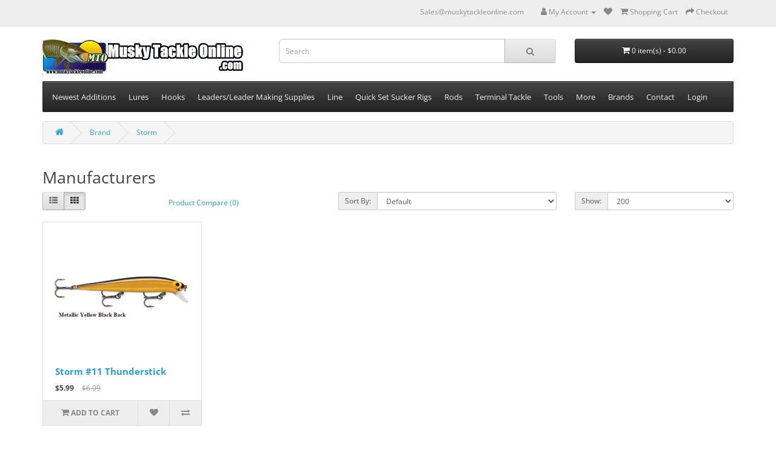

--- FILE ---
content_type: text/html; charset=utf-8
request_url: https://www.muskytackleonline.com/storm-1-130
body_size: 18485
content:
<!DOCTYPE html>
<!--[if IE]><![endif]-->
<!--[if IE 8 ]><html dir="ltr" lang="en" class="ie8"><![endif]-->
<!--[if IE 9 ]><html dir="ltr" lang="en" class="ie9"><![endif]-->
<!--[if (gt IE 9)|!(IE)]><!-->
<html dir="ltr" lang="en">
<!--<![endif]-->
<head>
<meta charset="UTF-8" />
<meta name="viewport" content="width=device-width, initial-scale=1">
<meta http-equiv="X-UA-Compatible" content="IE=edge">
<title>Storm</title>
<base href="https://www.muskytackleonline.com/" />
<link href="https://www.muskytackleonline.com/storm-1-130" rel="canonical" />
<link href="https://www.muskytackleonline.com/image/catalog/Banners/MTOMHMAd.jpg" rel="icon" />
<!-- Google tag (gtag.js) -->
<script type="application/ld+json">            
{
 "@context":"http://schema.org",
 "@type":"Organization",
 "url":"https://www.muskytackleonline.com/",
 "logo":"https://www.muskytackleonline.com/image/catalog/MTO300Transp.gif",
 "potentialAction":[{
   "@type":"SearchAction",
   "target":"https://www.muskytackleonline.com/index.php?route=product/search&search={search_term_string}",
   "query-input":"required name=search_term_string"
 }],
 "contactPoint":[{
    "@type":"ContactPoint",
    "telephone":"218-568-6689",
    "contactType":"customer service"
  }]
}
</script><style>@font-face{font-display:swap;font-family:'Glyphicons Halflings';src:url(https://www.muskytackleonline.com/catalog/view/javascript/bootstrap/fonts/glyphicons-halflings-regular.eot);src:url(https://www.muskytackleonline.com/catalog/view/javascript/bootstrap/fonts/glyphicons-halflings-regular.eot?#iefix) format('embedded-opentype'),url(https://www.muskytackleonline.com/catalog/view/javascript/bootstrap/fonts/glyphicons-halflings-regular.woff2) format('woff2'),url(https://www.muskytackleonline.com/catalog/view/javascript/bootstrap/fonts/glyphicons-halflings-regular.woff) format('woff'),url(https://www.muskytackleonline.com/catalog/view/javascript/bootstrap/fonts/glyphicons-halflings-regular.ttf) format('truetype'),url(https://www.muskytackleonline.com/catalog/view/javascript/bootstrap/fonts/glyphicons-halflings-regular.svg#glyphicons_halflingsregular) format('svg')}
@font-face{font-display:swap;font-family:'FontAwesome';src:url('https://www.muskytackleonline.com/catalog/view/javascript/font-awesome/fonts/fontawesome-webfont.eot?v=4.7.0');src:url('https://www.muskytackleonline.com/catalog/view/javascript/font-awesome/fonts/fontawesome-webfont.eot?#iefix&v=4.7.0') format('embedded-opentype'),url('https://www.muskytackleonline.com/catalog/view/javascript/font-awesome/fonts/fontawesome-webfont.woff2?v=4.7.0') format('woff2'),url('https://www.muskytackleonline.com/catalog/view/javascript/font-awesome/fonts/fontawesome-webfont.woff?v=4.7.0') format('woff'),url('https://www.muskytackleonline.com/catalog/view/javascript/font-awesome/fonts/fontawesome-webfont.ttf?v=4.7.0') format('truetype'),url('https://www.muskytackleonline.com/catalog/view/javascript/font-awesome/fonts/fontawesome-webfont.svg?v=4.7.0#fontawesomeregular') format('svg');font-weight:normal;font-style:normal}
@font-face{font-display:swap;font-family:'Open Sans';font-style:italic;font-weight:400;font-stretch:100%;src:url(https://fonts.gstatic.com/s/opensans/v44/memQYaGs126MiZpBA-UFUIcVXSCEkx2cmqvXlWq8tWZ0Pw86hd0Rk8ZkWV0ewJER.woff2) format('woff2');unicode-range:U+0460-052F, U+1C80-1C8A, U+20B4, U+2DE0-2DFF, U+A640-A69F, U+FE2E-FE2F}
@font-face{font-display:swap;font-family:'Open Sans';font-style:italic;font-weight:400;font-stretch:100%;src:url(https://fonts.gstatic.com/s/opensans/v44/memQYaGs126MiZpBA-UFUIcVXSCEkx2cmqvXlWq8tWZ0Pw86hd0Rk8ZkWVQewJER.woff2) format('woff2');unicode-range:U+0301, U+0400-045F, U+0490-0491, U+04B0-04B1, U+2116}
@font-face{font-display:swap;font-family:'Open Sans';font-style:italic;font-weight:400;font-stretch:100%;src:url(https://fonts.gstatic.com/s/opensans/v44/memQYaGs126MiZpBA-UFUIcVXSCEkx2cmqvXlWq8tWZ0Pw86hd0Rk8ZkWVwewJER.woff2) format('woff2');unicode-range:U+1F00-1FFF}
@font-face{font-display:swap;font-family:'Open Sans';font-style:italic;font-weight:400;font-stretch:100%;src:url(https://fonts.gstatic.com/s/opensans/v44/memQYaGs126MiZpBA-UFUIcVXSCEkx2cmqvXlWq8tWZ0Pw86hd0Rk8ZkWVMewJER.woff2) format('woff2');unicode-range:U+0370-0377, U+037A-037F, U+0384-038A, U+038C, U+038E-03A1, U+03A3-03FF}
@font-face{font-display:swap;font-family:'Open Sans';font-style:italic;font-weight:400;font-stretch:100%;src:url(https://fonts.gstatic.com/s/opensans/v44/memQYaGs126MiZpBA-UFUIcVXSCEkx2cmqvXlWq8tWZ0Pw86hd0Rk8ZkWVIewJER.woff2) format('woff2');unicode-range:U+0307-0308, U+0590-05FF, U+200C-2010, U+20AA, U+25CC, U+FB1D-FB4F}
@font-face{font-display:swap;font-family:'Open Sans';font-style:italic;font-weight:400;font-stretch:100%;src:url(https://fonts.gstatic.com/s/opensans/v44/memQYaGs126MiZpBA-UFUIcVXSCEkx2cmqvXlWq8tWZ0Pw86hd0Rk8ZkWSwewJER.woff2) format('woff2');unicode-range:U+0302-0303, U+0305, U+0307-0308, U+0310, U+0312, U+0315, U+031A, U+0326-0327, U+032C, U+032F-0330, U+0332-0333, U+0338, U+033A, U+0346, U+034D, U+0391-03A1, U+03A3-03A9, U+03B1-03C9, U+03D1, U+03D5-03D6, U+03F0-03F1, U+03F4-03F5, U+2016-2017, U+2034-2038, U+203C, U+2040, U+2043, U+2047, U+2050, U+2057, U+205F, U+2070-2071, U+2074-208E, U+2090-209C, U+20D0-20DC, U+20E1, U+20E5-20EF, U+2100-2112, U+2114-2115, U+2117-2121, U+2123-214F, U+2190, U+2192, U+2194-21AE, U+21B0-21E5, U+21F1-21F2, U+21F4-2211, U+2213-2214, U+2216-22FF, U+2308-230B, U+2310, U+2319, U+231C-2321, U+2336-237A, U+237C, U+2395, U+239B-23B7, U+23D0, U+23DC-23E1, U+2474-2475, U+25AF, U+25B3, U+25B7, U+25BD, U+25C1, U+25CA, U+25CC, U+25FB, U+266D-266F, U+27C0-27FF, U+2900-2AFF, U+2B0E-2B11, U+2B30-2B4C, U+2BFE, U+3030, U+FF5B, U+FF5D, U+1D400-1D7FF, U+1EE00-1EEFF}
@font-face{font-display:swap;font-family:'Open Sans';font-style:italic;font-weight:400;font-stretch:100%;src:url(https://fonts.gstatic.com/s/opensans/v44/memQYaGs126MiZpBA-UFUIcVXSCEkx2cmqvXlWq8tWZ0Pw86hd0Rk8ZkWT4ewJER.woff2) format('woff2');unicode-range:U+0001-000C, U+000E-001F, U+007F-009F, U+20DD-20E0, U+20E2-20E4, U+2150-218F, U+2190, U+2192, U+2194-2199, U+21AF, U+21E6-21F0, U+21F3, U+2218-2219, U+2299, U+22C4-22C6, U+2300-243F, U+2440-244A, U+2460-24FF, U+25A0-27BF, U+2800-28FF, U+2921-2922, U+2981, U+29BF, U+29EB, U+2B00-2BFF, U+4DC0-4DFF, U+FFF9-FFFB, U+10140-1018E, U+10190-1019C, U+101A0, U+101D0-101FD, U+102E0-102FB, U+10E60-10E7E, U+1D2C0-1D2D3, U+1D2E0-1D37F, U+1F000-1F0FF, U+1F100-1F1AD, U+1F1E6-1F1FF, U+1F30D-1F30F, U+1F315, U+1F31C, U+1F31E, U+1F320-1F32C, U+1F336, U+1F378, U+1F37D, U+1F382, U+1F393-1F39F, U+1F3A7-1F3A8, U+1F3AC-1F3AF, U+1F3C2, U+1F3C4-1F3C6, U+1F3CA-1F3CE, U+1F3D4-1F3E0, U+1F3ED, U+1F3F1-1F3F3, U+1F3F5-1F3F7, U+1F408, U+1F415, U+1F41F, U+1F426, U+1F43F, U+1F441-1F442, U+1F444, U+1F446-1F449, U+1F44C-1F44E, U+1F453, U+1F46A, U+1F47D, U+1F4A3, U+1F4B0, U+1F4B3, U+1F4B9, U+1F4BB, U+1F4BF, U+1F4C8-1F4CB, U+1F4D6, U+1F4DA, U+1F4DF, U+1F4E3-1F4E6, U+1F4EA-1F4ED, U+1F4F7, U+1F4F9-1F4FB, U+1F4FD-1F4FE, U+1F503, U+1F507-1F50B, U+1F50D, U+1F512-1F513, U+1F53E-1F54A, U+1F54F-1F5FA, U+1F610, U+1F650-1F67F, U+1F687, U+1F68D, U+1F691, U+1F694, U+1F698, U+1F6AD, U+1F6B2, U+1F6B9-1F6BA, U+1F6BC, U+1F6C6-1F6CF, U+1F6D3-1F6D7, U+1F6E0-1F6EA, U+1F6F0-1F6F3, U+1F6F7-1F6FC, U+1F700-1F7FF, U+1F800-1F80B, U+1F810-1F847, U+1F850-1F859, U+1F860-1F887, U+1F890-1F8AD, U+1F8B0-1F8BB, U+1F8C0-1F8C1, U+1F900-1F90B, U+1F93B, U+1F946, U+1F984, U+1F996, U+1F9E9, U+1FA00-1FA6F, U+1FA70-1FA7C, U+1FA80-1FA89, U+1FA8F-1FAC6, U+1FACE-1FADC, U+1FADF-1FAE9, U+1FAF0-1FAF8, U+1FB00-1FBFF}
@font-face{font-display:swap;font-family:'Open Sans';font-style:italic;font-weight:400;font-stretch:100%;src:url(https://fonts.gstatic.com/s/opensans/v44/memQYaGs126MiZpBA-UFUIcVXSCEkx2cmqvXlWq8tWZ0Pw86hd0Rk8ZkWV8ewJER.woff2) format('woff2');unicode-range:U+0102-0103, U+0110-0111, U+0128-0129, U+0168-0169, U+01A0-01A1, U+01AF-01B0, U+0300-0301, U+0303-0304, U+0308-0309, U+0323, U+0329, U+1EA0-1EF9, U+20AB}
@font-face{font-display:swap;font-family:'Open Sans';font-style:italic;font-weight:400;font-stretch:100%;src:url(https://fonts.gstatic.com/s/opensans/v44/memQYaGs126MiZpBA-UFUIcVXSCEkx2cmqvXlWq8tWZ0Pw86hd0Rk8ZkWV4ewJER.woff2) format('woff2');unicode-range:U+0100-02BA, U+02BD-02C5, U+02C7-02CC, U+02CE-02D7, U+02DD-02FF, U+0304, U+0308, U+0329, U+1D00-1DBF, U+1E00-1E9F, U+1EF2-1EFF, U+2020, U+20A0-20AB, U+20AD-20C0, U+2113, U+2C60-2C7F, U+A720-A7FF}
@font-face{font-display:swap;font-family:'Open Sans';font-style:italic;font-weight:400;font-stretch:100%;src:url(https://fonts.gstatic.com/s/opensans/v44/memQYaGs126MiZpBA-UFUIcVXSCEkx2cmqvXlWq8tWZ0Pw86hd0Rk8ZkWVAewA.woff2) format('woff2');unicode-range:U+0000-00FF, U+0131, U+0152-0153, U+02BB-02BC, U+02C6, U+02DA, U+02DC, U+0304, U+0308, U+0329, U+2000-206F, U+20AC, U+2122, U+2191, U+2193, U+2212, U+2215, U+FEFF, U+FFFD}
@font-face{font-display:swap;font-family:'Open Sans';font-style:normal;font-weight:300;font-stretch:100%;src:url(https://fonts.gstatic.com/s/opensans/v44/memvYaGs126MiZpBA-UvWbX2vVnXBbObj2OVTSKmu1aB.woff2) format('woff2');unicode-range:U+0460-052F, U+1C80-1C8A, U+20B4, U+2DE0-2DFF, U+A640-A69F, U+FE2E-FE2F}
@font-face{font-display:swap;font-family:'Open Sans';font-style:normal;font-weight:300;font-stretch:100%;src:url(https://fonts.gstatic.com/s/opensans/v44/memvYaGs126MiZpBA-UvWbX2vVnXBbObj2OVTSumu1aB.woff2) format('woff2');unicode-range:U+0301, U+0400-045F, U+0490-0491, U+04B0-04B1, U+2116}
@font-face{font-display:swap;font-family:'Open Sans';font-style:normal;font-weight:300;font-stretch:100%;src:url(https://fonts.gstatic.com/s/opensans/v44/memvYaGs126MiZpBA-UvWbX2vVnXBbObj2OVTSOmu1aB.woff2) format('woff2');unicode-range:U+1F00-1FFF}
@font-face{font-display:swap;font-family:'Open Sans';font-style:normal;font-weight:300;font-stretch:100%;src:url(https://fonts.gstatic.com/s/opensans/v44/memvYaGs126MiZpBA-UvWbX2vVnXBbObj2OVTSymu1aB.woff2) format('woff2');unicode-range:U+0370-0377, U+037A-037F, U+0384-038A, U+038C, U+038E-03A1, U+03A3-03FF}
@font-face{font-display:swap;font-family:'Open Sans';font-style:normal;font-weight:300;font-stretch:100%;src:url(https://fonts.gstatic.com/s/opensans/v44/memvYaGs126MiZpBA-UvWbX2vVnXBbObj2OVTS2mu1aB.woff2) format('woff2');unicode-range:U+0307-0308, U+0590-05FF, U+200C-2010, U+20AA, U+25CC, U+FB1D-FB4F}
@font-face{font-display:swap;font-family:'Open Sans';font-style:normal;font-weight:300;font-stretch:100%;src:url(https://fonts.gstatic.com/s/opensans/v44/memvYaGs126MiZpBA-UvWbX2vVnXBbObj2OVTVOmu1aB.woff2) format('woff2');unicode-range:U+0302-0303, U+0305, U+0307-0308, U+0310, U+0312, U+0315, U+031A, U+0326-0327, U+032C, U+032F-0330, U+0332-0333, U+0338, U+033A, U+0346, U+034D, U+0391-03A1, U+03A3-03A9, U+03B1-03C9, U+03D1, U+03D5-03D6, U+03F0-03F1, U+03F4-03F5, U+2016-2017, U+2034-2038, U+203C, U+2040, U+2043, U+2047, U+2050, U+2057, U+205F, U+2070-2071, U+2074-208E, U+2090-209C, U+20D0-20DC, U+20E1, U+20E5-20EF, U+2100-2112, U+2114-2115, U+2117-2121, U+2123-214F, U+2190, U+2192, U+2194-21AE, U+21B0-21E5, U+21F1-21F2, U+21F4-2211, U+2213-2214, U+2216-22FF, U+2308-230B, U+2310, U+2319, U+231C-2321, U+2336-237A, U+237C, U+2395, U+239B-23B7, U+23D0, U+23DC-23E1, U+2474-2475, U+25AF, U+25B3, U+25B7, U+25BD, U+25C1, U+25CA, U+25CC, U+25FB, U+266D-266F, U+27C0-27FF, U+2900-2AFF, U+2B0E-2B11, U+2B30-2B4C, U+2BFE, U+3030, U+FF5B, U+FF5D, U+1D400-1D7FF, U+1EE00-1EEFF}
@font-face{font-display:swap;font-family:'Open Sans';font-style:normal;font-weight:300;font-stretch:100%;src:url(https://fonts.gstatic.com/s/opensans/v44/memvYaGs126MiZpBA-UvWbX2vVnXBbObj2OVTUGmu1aB.woff2) format('woff2');unicode-range:U+0001-000C, U+000E-001F, U+007F-009F, U+20DD-20E0, U+20E2-20E4, U+2150-218F, U+2190, U+2192, U+2194-2199, U+21AF, U+21E6-21F0, U+21F3, U+2218-2219, U+2299, U+22C4-22C6, U+2300-243F, U+2440-244A, U+2460-24FF, U+25A0-27BF, U+2800-28FF, U+2921-2922, U+2981, U+29BF, U+29EB, U+2B00-2BFF, U+4DC0-4DFF, U+FFF9-FFFB, U+10140-1018E, U+10190-1019C, U+101A0, U+101D0-101FD, U+102E0-102FB, U+10E60-10E7E, U+1D2C0-1D2D3, U+1D2E0-1D37F, U+1F000-1F0FF, U+1F100-1F1AD, U+1F1E6-1F1FF, U+1F30D-1F30F, U+1F315, U+1F31C, U+1F31E, U+1F320-1F32C, U+1F336, U+1F378, U+1F37D, U+1F382, U+1F393-1F39F, U+1F3A7-1F3A8, U+1F3AC-1F3AF, U+1F3C2, U+1F3C4-1F3C6, U+1F3CA-1F3CE, U+1F3D4-1F3E0, U+1F3ED, U+1F3F1-1F3F3, U+1F3F5-1F3F7, U+1F408, U+1F415, U+1F41F, U+1F426, U+1F43F, U+1F441-1F442, U+1F444, U+1F446-1F449, U+1F44C-1F44E, U+1F453, U+1F46A, U+1F47D, U+1F4A3, U+1F4B0, U+1F4B3, U+1F4B9, U+1F4BB, U+1F4BF, U+1F4C8-1F4CB, U+1F4D6, U+1F4DA, U+1F4DF, U+1F4E3-1F4E6, U+1F4EA-1F4ED, U+1F4F7, U+1F4F9-1F4FB, U+1F4FD-1F4FE, U+1F503, U+1F507-1F50B, U+1F50D, U+1F512-1F513, U+1F53E-1F54A, U+1F54F-1F5FA, U+1F610, U+1F650-1F67F, U+1F687, U+1F68D, U+1F691, U+1F694, U+1F698, U+1F6AD, U+1F6B2, U+1F6B9-1F6BA, U+1F6BC, U+1F6C6-1F6CF, U+1F6D3-1F6D7, U+1F6E0-1F6EA, U+1F6F0-1F6F3, U+1F6F7-1F6FC, U+1F700-1F7FF, U+1F800-1F80B, U+1F810-1F847, U+1F850-1F859, U+1F860-1F887, U+1F890-1F8AD, U+1F8B0-1F8BB, U+1F8C0-1F8C1, U+1F900-1F90B, U+1F93B, U+1F946, U+1F984, U+1F996, U+1F9E9, U+1FA00-1FA6F, U+1FA70-1FA7C, U+1FA80-1FA89, U+1FA8F-1FAC6, U+1FACE-1FADC, U+1FADF-1FAE9, U+1FAF0-1FAF8, U+1FB00-1FBFF}
@font-face{font-display:swap;font-family:'Open Sans';font-style:normal;font-weight:300;font-stretch:100%;src:url(https://fonts.gstatic.com/s/opensans/v44/memvYaGs126MiZpBA-UvWbX2vVnXBbObj2OVTSCmu1aB.woff2) format('woff2');unicode-range:U+0102-0103, U+0110-0111, U+0128-0129, U+0168-0169, U+01A0-01A1, U+01AF-01B0, U+0300-0301, U+0303-0304, U+0308-0309, U+0323, U+0329, U+1EA0-1EF9, U+20AB}
@font-face{font-display:swap;font-family:'Open Sans';font-style:normal;font-weight:300;font-stretch:100%;src:url(https://fonts.gstatic.com/s/opensans/v44/memvYaGs126MiZpBA-UvWbX2vVnXBbObj2OVTSGmu1aB.woff2) format('woff2');unicode-range:U+0100-02BA, U+02BD-02C5, U+02C7-02CC, U+02CE-02D7, U+02DD-02FF, U+0304, U+0308, U+0329, U+1D00-1DBF, U+1E00-1E9F, U+1EF2-1EFF, U+2020, U+20A0-20AB, U+20AD-20C0, U+2113, U+2C60-2C7F, U+A720-A7FF}
@font-face{font-display:swap;font-family:'Open Sans';font-style:normal;font-weight:300;font-stretch:100%;src:url(https://fonts.gstatic.com/s/opensans/v44/memvYaGs126MiZpBA-UvWbX2vVnXBbObj2OVTS-muw.woff2) format('woff2');unicode-range:U+0000-00FF, U+0131, U+0152-0153, U+02BB-02BC, U+02C6, U+02DA, U+02DC, U+0304, U+0308, U+0329, U+2000-206F, U+20AC, U+2122, U+2191, U+2193, U+2212, U+2215, U+FEFF, U+FFFD}
@font-face{font-display:swap;font-family:'Open Sans';font-style:normal;font-weight:400;font-stretch:100%;src:url(https://fonts.gstatic.com/s/opensans/v44/memvYaGs126MiZpBA-UvWbX2vVnXBbObj2OVTSKmu1aB.woff2) format('woff2');unicode-range:U+0460-052F, U+1C80-1C8A, U+20B4, U+2DE0-2DFF, U+A640-A69F, U+FE2E-FE2F}
@font-face{font-display:swap;font-family:'Open Sans';font-style:normal;font-weight:400;font-stretch:100%;src:url(https://fonts.gstatic.com/s/opensans/v44/memvYaGs126MiZpBA-UvWbX2vVnXBbObj2OVTSumu1aB.woff2) format('woff2');unicode-range:U+0301, U+0400-045F, U+0490-0491, U+04B0-04B1, U+2116}
@font-face{font-display:swap;font-family:'Open Sans';font-style:normal;font-weight:400;font-stretch:100%;src:url(https://fonts.gstatic.com/s/opensans/v44/memvYaGs126MiZpBA-UvWbX2vVnXBbObj2OVTSOmu1aB.woff2) format('woff2');unicode-range:U+1F00-1FFF}
@font-face{font-display:swap;font-family:'Open Sans';font-style:normal;font-weight:400;font-stretch:100%;src:url(https://fonts.gstatic.com/s/opensans/v44/memvYaGs126MiZpBA-UvWbX2vVnXBbObj2OVTSymu1aB.woff2) format('woff2');unicode-range:U+0370-0377, U+037A-037F, U+0384-038A, U+038C, U+038E-03A1, U+03A3-03FF}
@font-face{font-display:swap;font-family:'Open Sans';font-style:normal;font-weight:400;font-stretch:100%;src:url(https://fonts.gstatic.com/s/opensans/v44/memvYaGs126MiZpBA-UvWbX2vVnXBbObj2OVTS2mu1aB.woff2) format('woff2');unicode-range:U+0307-0308, U+0590-05FF, U+200C-2010, U+20AA, U+25CC, U+FB1D-FB4F}
@font-face{font-display:swap;font-family:'Open Sans';font-style:normal;font-weight:400;font-stretch:100%;src:url(https://fonts.gstatic.com/s/opensans/v44/memvYaGs126MiZpBA-UvWbX2vVnXBbObj2OVTVOmu1aB.woff2) format('woff2');unicode-range:U+0302-0303, U+0305, U+0307-0308, U+0310, U+0312, U+0315, U+031A, U+0326-0327, U+032C, U+032F-0330, U+0332-0333, U+0338, U+033A, U+0346, U+034D, U+0391-03A1, U+03A3-03A9, U+03B1-03C9, U+03D1, U+03D5-03D6, U+03F0-03F1, U+03F4-03F5, U+2016-2017, U+2034-2038, U+203C, U+2040, U+2043, U+2047, U+2050, U+2057, U+205F, U+2070-2071, U+2074-208E, U+2090-209C, U+20D0-20DC, U+20E1, U+20E5-20EF, U+2100-2112, U+2114-2115, U+2117-2121, U+2123-214F, U+2190, U+2192, U+2194-21AE, U+21B0-21E5, U+21F1-21F2, U+21F4-2211, U+2213-2214, U+2216-22FF, U+2308-230B, U+2310, U+2319, U+231C-2321, U+2336-237A, U+237C, U+2395, U+239B-23B7, U+23D0, U+23DC-23E1, U+2474-2475, U+25AF, U+25B3, U+25B7, U+25BD, U+25C1, U+25CA, U+25CC, U+25FB, U+266D-266F, U+27C0-27FF, U+2900-2AFF, U+2B0E-2B11, U+2B30-2B4C, U+2BFE, U+3030, U+FF5B, U+FF5D, U+1D400-1D7FF, U+1EE00-1EEFF}
@font-face{font-display:swap;font-family:'Open Sans';font-style:normal;font-weight:400;font-stretch:100%;src:url(https://fonts.gstatic.com/s/opensans/v44/memvYaGs126MiZpBA-UvWbX2vVnXBbObj2OVTUGmu1aB.woff2) format('woff2');unicode-range:U+0001-000C, U+000E-001F, U+007F-009F, U+20DD-20E0, U+20E2-20E4, U+2150-218F, U+2190, U+2192, U+2194-2199, U+21AF, U+21E6-21F0, U+21F3, U+2218-2219, U+2299, U+22C4-22C6, U+2300-243F, U+2440-244A, U+2460-24FF, U+25A0-27BF, U+2800-28FF, U+2921-2922, U+2981, U+29BF, U+29EB, U+2B00-2BFF, U+4DC0-4DFF, U+FFF9-FFFB, U+10140-1018E, U+10190-1019C, U+101A0, U+101D0-101FD, U+102E0-102FB, U+10E60-10E7E, U+1D2C0-1D2D3, U+1D2E0-1D37F, U+1F000-1F0FF, U+1F100-1F1AD, U+1F1E6-1F1FF, U+1F30D-1F30F, U+1F315, U+1F31C, U+1F31E, U+1F320-1F32C, U+1F336, U+1F378, U+1F37D, U+1F382, U+1F393-1F39F, U+1F3A7-1F3A8, U+1F3AC-1F3AF, U+1F3C2, U+1F3C4-1F3C6, U+1F3CA-1F3CE, U+1F3D4-1F3E0, U+1F3ED, U+1F3F1-1F3F3, U+1F3F5-1F3F7, U+1F408, U+1F415, U+1F41F, U+1F426, U+1F43F, U+1F441-1F442, U+1F444, U+1F446-1F449, U+1F44C-1F44E, U+1F453, U+1F46A, U+1F47D, U+1F4A3, U+1F4B0, U+1F4B3, U+1F4B9, U+1F4BB, U+1F4BF, U+1F4C8-1F4CB, U+1F4D6, U+1F4DA, U+1F4DF, U+1F4E3-1F4E6, U+1F4EA-1F4ED, U+1F4F7, U+1F4F9-1F4FB, U+1F4FD-1F4FE, U+1F503, U+1F507-1F50B, U+1F50D, U+1F512-1F513, U+1F53E-1F54A, U+1F54F-1F5FA, U+1F610, U+1F650-1F67F, U+1F687, U+1F68D, U+1F691, U+1F694, U+1F698, U+1F6AD, U+1F6B2, U+1F6B9-1F6BA, U+1F6BC, U+1F6C6-1F6CF, U+1F6D3-1F6D7, U+1F6E0-1F6EA, U+1F6F0-1F6F3, U+1F6F7-1F6FC, U+1F700-1F7FF, U+1F800-1F80B, U+1F810-1F847, U+1F850-1F859, U+1F860-1F887, U+1F890-1F8AD, U+1F8B0-1F8BB, U+1F8C0-1F8C1, U+1F900-1F90B, U+1F93B, U+1F946, U+1F984, U+1F996, U+1F9E9, U+1FA00-1FA6F, U+1FA70-1FA7C, U+1FA80-1FA89, U+1FA8F-1FAC6, U+1FACE-1FADC, U+1FADF-1FAE9, U+1FAF0-1FAF8, U+1FB00-1FBFF}
@font-face{font-display:swap;font-family:'Open Sans';font-style:normal;font-weight:400;font-stretch:100%;src:url(https://fonts.gstatic.com/s/opensans/v44/memvYaGs126MiZpBA-UvWbX2vVnXBbObj2OVTSCmu1aB.woff2) format('woff2');unicode-range:U+0102-0103, U+0110-0111, U+0128-0129, U+0168-0169, U+01A0-01A1, U+01AF-01B0, U+0300-0301, U+0303-0304, U+0308-0309, U+0323, U+0329, U+1EA0-1EF9, U+20AB}
@font-face{font-display:swap;font-family:'Open Sans';font-style:normal;font-weight:400;font-stretch:100%;src:url(https://fonts.gstatic.com/s/opensans/v44/memvYaGs126MiZpBA-UvWbX2vVnXBbObj2OVTSGmu1aB.woff2) format('woff2');unicode-range:U+0100-02BA, U+02BD-02C5, U+02C7-02CC, U+02CE-02D7, U+02DD-02FF, U+0304, U+0308, U+0329, U+1D00-1DBF, U+1E00-1E9F, U+1EF2-1EFF, U+2020, U+20A0-20AB, U+20AD-20C0, U+2113, U+2C60-2C7F, U+A720-A7FF}
@font-face{font-display:swap;font-family:'Open Sans';font-style:normal;font-weight:400;font-stretch:100%;src:url(https://fonts.gstatic.com/s/opensans/v44/memvYaGs126MiZpBA-UvWbX2vVnXBbObj2OVTS-muw.woff2) format('woff2');unicode-range:U+0000-00FF, U+0131, U+0152-0153, U+02BB-02BC, U+02C6, U+02DA, U+02DC, U+0304, U+0308, U+0329, U+2000-206F, U+20AC, U+2122, U+2191, U+2193, U+2212, U+2215, U+FEFF, U+FFFD}
@font-face{font-display:swap;font-family:'Open Sans';font-style:normal;font-weight:700;font-stretch:100%;src:url(https://fonts.gstatic.com/s/opensans/v44/memvYaGs126MiZpBA-UvWbX2vVnXBbObj2OVTSKmu1aB.woff2) format('woff2');unicode-range:U+0460-052F, U+1C80-1C8A, U+20B4, U+2DE0-2DFF, U+A640-A69F, U+FE2E-FE2F}
@font-face{font-display:swap;font-family:'Open Sans';font-style:normal;font-weight:700;font-stretch:100%;src:url(https://fonts.gstatic.com/s/opensans/v44/memvYaGs126MiZpBA-UvWbX2vVnXBbObj2OVTSumu1aB.woff2) format('woff2');unicode-range:U+0301, U+0400-045F, U+0490-0491, U+04B0-04B1, U+2116}
@font-face{font-display:swap;font-family:'Open Sans';font-style:normal;font-weight:700;font-stretch:100%;src:url(https://fonts.gstatic.com/s/opensans/v44/memvYaGs126MiZpBA-UvWbX2vVnXBbObj2OVTSOmu1aB.woff2) format('woff2');unicode-range:U+1F00-1FFF}
@font-face{font-display:swap;font-family:'Open Sans';font-style:normal;font-weight:700;font-stretch:100%;src:url(https://fonts.gstatic.com/s/opensans/v44/memvYaGs126MiZpBA-UvWbX2vVnXBbObj2OVTSymu1aB.woff2) format('woff2');unicode-range:U+0370-0377, U+037A-037F, U+0384-038A, U+038C, U+038E-03A1, U+03A3-03FF}
@font-face{font-display:swap;font-family:'Open Sans';font-style:normal;font-weight:700;font-stretch:100%;src:url(https://fonts.gstatic.com/s/opensans/v44/memvYaGs126MiZpBA-UvWbX2vVnXBbObj2OVTS2mu1aB.woff2) format('woff2');unicode-range:U+0307-0308, U+0590-05FF, U+200C-2010, U+20AA, U+25CC, U+FB1D-FB4F}
@font-face{font-display:swap;font-family:'Open Sans';font-style:normal;font-weight:700;font-stretch:100%;src:url(https://fonts.gstatic.com/s/opensans/v44/memvYaGs126MiZpBA-UvWbX2vVnXBbObj2OVTVOmu1aB.woff2) format('woff2');unicode-range:U+0302-0303, U+0305, U+0307-0308, U+0310, U+0312, U+0315, U+031A, U+0326-0327, U+032C, U+032F-0330, U+0332-0333, U+0338, U+033A, U+0346, U+034D, U+0391-03A1, U+03A3-03A9, U+03B1-03C9, U+03D1, U+03D5-03D6, U+03F0-03F1, U+03F4-03F5, U+2016-2017, U+2034-2038, U+203C, U+2040, U+2043, U+2047, U+2050, U+2057, U+205F, U+2070-2071, U+2074-208E, U+2090-209C, U+20D0-20DC, U+20E1, U+20E5-20EF, U+2100-2112, U+2114-2115, U+2117-2121, U+2123-214F, U+2190, U+2192, U+2194-21AE, U+21B0-21E5, U+21F1-21F2, U+21F4-2211, U+2213-2214, U+2216-22FF, U+2308-230B, U+2310, U+2319, U+231C-2321, U+2336-237A, U+237C, U+2395, U+239B-23B7, U+23D0, U+23DC-23E1, U+2474-2475, U+25AF, U+25B3, U+25B7, U+25BD, U+25C1, U+25CA, U+25CC, U+25FB, U+266D-266F, U+27C0-27FF, U+2900-2AFF, U+2B0E-2B11, U+2B30-2B4C, U+2BFE, U+3030, U+FF5B, U+FF5D, U+1D400-1D7FF, U+1EE00-1EEFF}
@font-face{font-display:swap;font-family:'Open Sans';font-style:normal;font-weight:700;font-stretch:100%;src:url(https://fonts.gstatic.com/s/opensans/v44/memvYaGs126MiZpBA-UvWbX2vVnXBbObj2OVTUGmu1aB.woff2) format('woff2');unicode-range:U+0001-000C, U+000E-001F, U+007F-009F, U+20DD-20E0, U+20E2-20E4, U+2150-218F, U+2190, U+2192, U+2194-2199, U+21AF, U+21E6-21F0, U+21F3, U+2218-2219, U+2299, U+22C4-22C6, U+2300-243F, U+2440-244A, U+2460-24FF, U+25A0-27BF, U+2800-28FF, U+2921-2922, U+2981, U+29BF, U+29EB, U+2B00-2BFF, U+4DC0-4DFF, U+FFF9-FFFB, U+10140-1018E, U+10190-1019C, U+101A0, U+101D0-101FD, U+102E0-102FB, U+10E60-10E7E, U+1D2C0-1D2D3, U+1D2E0-1D37F, U+1F000-1F0FF, U+1F100-1F1AD, U+1F1E6-1F1FF, U+1F30D-1F30F, U+1F315, U+1F31C, U+1F31E, U+1F320-1F32C, U+1F336, U+1F378, U+1F37D, U+1F382, U+1F393-1F39F, U+1F3A7-1F3A8, U+1F3AC-1F3AF, U+1F3C2, U+1F3C4-1F3C6, U+1F3CA-1F3CE, U+1F3D4-1F3E0, U+1F3ED, U+1F3F1-1F3F3, U+1F3F5-1F3F7, U+1F408, U+1F415, U+1F41F, U+1F426, U+1F43F, U+1F441-1F442, U+1F444, U+1F446-1F449, U+1F44C-1F44E, U+1F453, U+1F46A, U+1F47D, U+1F4A3, U+1F4B0, U+1F4B3, U+1F4B9, U+1F4BB, U+1F4BF, U+1F4C8-1F4CB, U+1F4D6, U+1F4DA, U+1F4DF, U+1F4E3-1F4E6, U+1F4EA-1F4ED, U+1F4F7, U+1F4F9-1F4FB, U+1F4FD-1F4FE, U+1F503, U+1F507-1F50B, U+1F50D, U+1F512-1F513, U+1F53E-1F54A, U+1F54F-1F5FA, U+1F610, U+1F650-1F67F, U+1F687, U+1F68D, U+1F691, U+1F694, U+1F698, U+1F6AD, U+1F6B2, U+1F6B9-1F6BA, U+1F6BC, U+1F6C6-1F6CF, U+1F6D3-1F6D7, U+1F6E0-1F6EA, U+1F6F0-1F6F3, U+1F6F7-1F6FC, U+1F700-1F7FF, U+1F800-1F80B, U+1F810-1F847, U+1F850-1F859, U+1F860-1F887, U+1F890-1F8AD, U+1F8B0-1F8BB, U+1F8C0-1F8C1, U+1F900-1F90B, U+1F93B, U+1F946, U+1F984, U+1F996, U+1F9E9, U+1FA00-1FA6F, U+1FA70-1FA7C, U+1FA80-1FA89, U+1FA8F-1FAC6, U+1FACE-1FADC, U+1FADF-1FAE9, U+1FAF0-1FAF8, U+1FB00-1FBFF}
@font-face{font-display:swap;font-family:'Open Sans';font-style:normal;font-weight:700;font-stretch:100%;src:url(https://fonts.gstatic.com/s/opensans/v44/memvYaGs126MiZpBA-UvWbX2vVnXBbObj2OVTSCmu1aB.woff2) format('woff2');unicode-range:U+0102-0103, U+0110-0111, U+0128-0129, U+0168-0169, U+01A0-01A1, U+01AF-01B0, U+0300-0301, U+0303-0304, U+0308-0309, U+0323, U+0329, U+1EA0-1EF9, U+20AB}
@font-face{font-display:swap;font-family:'Open Sans';font-style:normal;font-weight:700;font-stretch:100%;src:url(https://fonts.gstatic.com/s/opensans/v44/memvYaGs126MiZpBA-UvWbX2vVnXBbObj2OVTSGmu1aB.woff2) format('woff2');unicode-range:U+0100-02BA, U+02BD-02C5, U+02C7-02CC, U+02CE-02D7, U+02DD-02FF, U+0304, U+0308, U+0329, U+1D00-1DBF, U+1E00-1E9F, U+1EF2-1EFF, U+2020, U+20A0-20AB, U+20AD-20C0, U+2113, U+2C60-2C7F, U+A720-A7FF}
@font-face{font-display:swap;font-family:'Open Sans';font-style:normal;font-weight:700;font-stretch:100%;src:url(https://fonts.gstatic.com/s/opensans/v44/memvYaGs126MiZpBA-UvWbX2vVnXBbObj2OVTS-muw.woff2) format('woff2');unicode-range:U+0000-00FF, U+0131, U+0152-0153, U+02BB-02BC, U+02C6, U+02DA, U+02DC, U+0304, U+0308, U+0329, U+2000-206F, U+20AC, U+2122, U+2191, U+2193, U+2212, U+2215, U+FEFF, U+FFFD}
</style>
<style>[data-s]{height:auto}

/* */

html{font-family:sans-serif;-webkit-text-size-adjust:100%;-ms-text-size-adjust:100%}body{margin:0}article,aside,details,figcaption,figure,footer,header,hgroup,main,menu,nav,section,summary{display:block}[hidden],template{display:none}a{background-color:transparent}small{font-size:80%}img{border:0}hr{height:0;-webkit-box-sizing:content-box;-moz-box-sizing:content-box;box-sizing:content-box}button,input,optgroup,select,textarea{margin:0;font:inherit;color:inherit}button{overflow:visible}button,select{text-transform:none}button,html input[type=button],input[type=reset],input[type=submit]{-webkit-appearance:button;cursor:pointer}input{line-height:normal}@media print{*,:after,:before{color:#000!important;text-shadow:none!important;background:0 0!important;-webkit-box-shadow:none!important;box-shadow:none!important}a,a:visited{text-decoration:underline}img,tr{page-break-inside:avoid}img{max-width:100%!important}h2,h3,p{orphans:3;widows:3}h2,h3{page-break-after:avoid}.label{border:1px
solid #000}}*{-webkit-box-sizing:border-box;-moz-box-sizing:border-box;box-sizing:border-box}:after,:before{-webkit-box-sizing:border-box;-moz-box-sizing:border-box;box-sizing:border-box}html{font-size:10px;-webkit-tap-highlight-color:rgba(0,0,0,0)}body{font-family:"Helvetica Neue",Helvetica,Arial,sans-serif;font-size:14px;line-height:1.42857143;color:#333;background-color:#fff}button,input,select,textarea{font-family:inherit;font-size:inherit;line-height:inherit}a{color:#337ab7;text-decoration:none}img{vertical-align:middle}.carousel-inner>.item>a>img,.carousel-inner>.item>img,.img-responsive,.thumbnail a>img,.thumbnail>img{display:block;max-width:100%;height:auto}hr{margin-top:20px;margin-bottom:20px;border:0;border-top:1px solid #eee}[role=button]{cursor:pointer}.h1,.h2,.h3,.h4,.h5,.h6,h1,h2,h3,h4,h5,h6{font-family:inherit;font-weight:500;line-height:1.1;color:inherit}.h1 .small,.h1 small,.h2 .small,.h2 small,.h3 .small,.h3 small,.h4 .small,.h4 small,.h5 .small,.h5 small,.h6 .small,.h6 small,h1 .small,h1 small,h2 .small,h2 small,h3 .small,h3 small,h4 .small,h4 small,h5 .small,h5 small,h6 .small,h6
small{font-weight:400;line-height:1;color:#777}.h1,.h2,.h3,h1,h2,h3{margin-top:20px;margin-bottom:10px}.h1 .small,.h1 small,.h2 .small,.h2 small,.h3 .small,.h3 small,h1 .small,h1 small,h2 .small,h2 small,h3 .small,h3
small{font-size:65%}.h4,.h5,.h6,h4,h5,h6{margin-top:10px;margin-bottom:10px}.h4 .small,.h4 small,.h5 .small,.h5 small,.h6 .small,.h6 small,h4 .small,h4 small,h5 .small,h5 small,h6 .small,h6
small{font-size:75%}.h2,h2{font-size:30px}.h4,h4{font-size:18px}.h5,h5{font-size:14px}p{margin:0
0 10px}.small,small{font-size:85%}.text-left{text-align:left}.text-right{text-align:right}.text-center{text-align:center}ol,ul{margin-top:0;margin-bottom:10px}ol ol,ol ul,ul ol,ul
ul{margin-bottom:0}.list-unstyled{padding-left:0;list-style:none}.list-inline{padding-left:0;margin-left:-5px;list-style:none}.list-inline>li{display:inline-block;padding-right:5px;padding-left:5px}.container{padding-right:15px;padding-left:15px;margin-right:auto;margin-left:auto}@media (min-width:768px){.container{width:750px}}@media (min-width:992px){.container{width:970px}}@media (min-width:1200px){.container{width:1170px}}.row{margin-right:-15px;margin-left:-15px}.col-lg-1,.col-lg-10,.col-lg-11,.col-lg-12,.col-lg-2,.col-lg-3,.col-lg-4,.col-lg-5,.col-lg-6,.col-lg-7,.col-lg-8,.col-lg-9,.col-md-1,.col-md-10,.col-md-11,.col-md-12,.col-md-2,.col-md-3,.col-md-4,.col-md-5,.col-md-6,.col-md-7,.col-md-8,.col-md-9,.col-sm-1,.col-sm-10,.col-sm-11,.col-sm-12,.col-sm-2,.col-sm-3,.col-sm-4,.col-sm-5,.col-sm-6,.col-sm-7,.col-sm-8,.col-sm-9,.col-xs-1,.col-xs-10,.col-xs-11,.col-xs-12,.col-xs-2,.col-xs-3,.col-xs-4,.col-xs-5,.col-xs-6,.col-xs-7,.col-xs-8,.col-xs-9{position:relative;min-height:1px;padding-right:15px;padding-left:15px}.col-xs-1,.col-xs-10,.col-xs-11,.col-xs-12,.col-xs-2,.col-xs-3,.col-xs-4,.col-xs-5,.col-xs-6,.col-xs-7,.col-xs-8,.col-xs-9{float:left}.col-xs-12{width:100%}.col-xs-6{width:50%}@media (min-width:768px){.col-sm-1,.col-sm-10,.col-sm-11,.col-sm-12,.col-sm-2,.col-sm-3,.col-sm-4,.col-sm-5,.col-sm-6,.col-sm-7,.col-sm-8,.col-sm-9{float:left}.col-sm-12{width:100%}.col-sm-6{width:50%}.col-sm-5{width:41.66666667%}.col-sm-4{width:33.33333333%}.col-sm-3{width:25%}}@media (min-width:992px){.col-md-1,.col-md-10,.col-md-11,.col-md-12,.col-md-2,.col-md-3,.col-md-4,.col-md-5,.col-md-6,.col-md-7,.col-md-8,.col-md-9{float:left}.col-md-4{width:33.33333333%}.col-md-3{width:25%}.col-md-2{width:16.66666667%}}caption{padding-top:8px;padding-bottom:8px;color:#777;text-align:left}table col[class*=col-]{position:static;display:table-column;float:none}table td[class*=col-],table th[class*=col-]{position:static;display:table-cell;float:none}label{display:inline-block;max-width:100%;margin-bottom:5px;font-weight:700}.form-control{display:block;width:100%;height:34px;padding:6px
12px;font-size:14px;line-height:1.42857143;color:#555;background-color:#fff;background-image:none;border:1px
solid #ccc;border-radius:4px;-webkit-box-shadow:inset 0 1px 1px rgba(0,0,0,.075);box-shadow:inset 0 1px 1px rgba(0,0,0,.075);-webkit-transition:border-color ease-in-out .15s,-webkit-box-shadow ease-in-out .15s;-o-transition:border-color ease-in-out .15s,box-shadow ease-in-out .15s;transition:border-color ease-in-out .15s,box-shadow ease-in-out .15s}.form-group{margin-bottom:15px}.input-lg{height:46px;padding:10px
16px;font-size:18px;line-height:1.3333333;border-radius:6px}.btn{display:inline-block;padding:6px
12px;margin-bottom:0;font-size:14px;font-weight:400;line-height:1.42857143;text-align:center;white-space:nowrap;vertical-align:middle;-ms-touch-action:manipulation;touch-action:manipulation;cursor:pointer;-webkit-user-select:none;-moz-user-select:none;-ms-user-select:none;user-select:none;background-image:none;border:1px
solid transparent;border-radius:4px}.btn-default{color:#333;background-color:#fff;border-color:#ccc}.btn-link{font-weight:400;color:#337ab7;border-radius:0}.btn-link,.btn-link.active,.btn-link:active,.btn-link[disabled],fieldset[disabled] .btn-link{background-color:transparent;-webkit-box-shadow:none;box-shadow:none}.btn-link,.btn-link:active,.btn-link:focus,.btn-link:hover{border-color:transparent}.btn-group-lg>.btn,.btn-lg{padding:10px
16px;font-size:18px;line-height:1.3333333;border-radius:6px}.btn-group-sm>.btn,.btn-sm{padding:5px
10px;font-size:12px;line-height:1.5;border-radius:3px}.btn-block{display:block;width:100%}.btn-block+.btn-block{margin-top:5px}.caret{display:inline-block;width:0;height:0;margin-left:2px;vertical-align:middle;border-top:4px dashed;border-top:4px solid\9;border-right:4px solid transparent;border-left:4px solid transparent}.dropdown,.dropup{position:relative}.dropdown-menu{position:absolute;top:100%;left:0;z-index:1000;display:none;float:left;min-width:160px;padding:5px
0;margin:2px
0 0;font-size:14px;text-align:left;list-style:none;background-color:#fff;-webkit-background-clip:padding-box;background-clip:padding-box;border:1px
solid #ccc;border:1px
solid rgba(0,0,0,.15);border-radius:4px;-webkit-box-shadow:0 6px 12px rgba(0,0,0,.175);box-shadow:0 6px 12px rgba(0,0,0,.175)}.dropdown-menu.pull-right{right:0;left:auto}.dropdown-menu>li>a{display:block;padding:3px
20px;clear:both;font-weight:400;line-height:1.42857143;color:#333;white-space:nowrap}.open>a{outline:0}.dropdown-menu-right{right:0;left:auto}.pull-right>.dropdown-menu{right:0;left:auto}.btn-group,.btn-group-vertical{position:relative;display:inline-block;vertical-align:middle}.btn-group-vertical>.btn,.btn-group>.btn{position:relative;float:left}.btn-group .btn+.btn,.btn-group .btn+.btn-group,.btn-group .btn-group+.btn,.btn-group .btn-group+.btn-group{margin-left:-1px}.btn-group>.btn:not(:first-child):not(:last-child):not(.dropdown-toggle){border-radius:0}.btn-group>.btn-group{float:left}.btn-group>.btn-group:not(:first-child):not(:last-child)>.btn{border-radius:0}.btn-group>.btn+.dropdown-toggle{padding-right:8px;padding-left:8px}.btn-group>.btn-lg+.dropdown-toggle{padding-right:12px;padding-left:12px}[data-toggle=buttons]>.btn input[type=checkbox],[data-toggle=buttons]>.btn input[type=radio],[data-toggle=buttons]>.btn-group>.btn input[type=checkbox],[data-toggle=buttons]>.btn-group>.btn input[type=radio]{position:absolute;clip:rect(0,0,0,0);pointer-events:none}.input-group{position:relative;display:table;border-collapse:separate}.input-group[class*=col-]{float:none;padding-right:0;padding-left:0}.input-group .form-control{position:relative;z-index:2;float:left;width:100%;margin-bottom:0}.input-group-sm>.form-control,.input-group-sm>.input-group-addon,.input-group-sm>.input-group-btn>.btn{height:30px;padding:5px
10px;font-size:12px;line-height:1.5;border-radius:3px}select.input-group-sm>.form-control,select.input-group-sm>.input-group-addon,select.input-group-sm>.input-group-btn>.btn{height:30px;line-height:30px}.input-group .form-control,.input-group-addon,.input-group-btn{display:table-cell}.input-group .form-control:not(:first-child):not(:last-child),.input-group-addon:not(:first-child):not(:last-child),.input-group-btn:not(:first-child):not(:last-child){border-radius:0}.input-group-addon,.input-group-btn{width:1%;white-space:nowrap;vertical-align:middle}.input-group-addon{padding:6px
12px;font-size:14px;font-weight:400;line-height:1;color:#555;text-align:center;background-color:#eee;border:1px
solid #ccc;border-radius:4px}.input-group-btn{position:relative;font-size:0;white-space:nowrap}.input-group-btn>.btn{position:relative}.input-group-btn>.btn+.btn{margin-left:-1px}.nav{padding-left:0;margin-bottom:0;list-style:none}.nav>li{position:relative;display:block}.nav>li>a{position:relative;display:block;padding:10px
15px}.nav .open>a,.nav .open>a:focus,.nav .open>a:hover{background-color:#eee;border-color:#337ab7}.nav>li>a>img{max-width:none}.breadcrumb{padding:8px
15px;margin-bottom:20px;list-style:none;background-color:#f5f5f5;border-radius:4px}.breadcrumb>li{display:inline-block}.breadcrumb>li+li:before{padding:0
5px;color:#ccc;content:"/\00a0"}.label{display:inline;padding:.2em .6em .3em;font-size:75%;font-weight:700;line-height:1;color:#fff;text-align:center;white-space:nowrap;vertical-align:baseline;border-radius:.25em}.btn
.label{position:relative;top:-1px}@-webkit-keyframes progress-bar-stripes{to{background-position:0 0}}@-o-keyframes progress-bar-stripes{to{background-position:0 0}}@keyframes progress-bar-stripes{to{background-position:0 0}}.tooltip{position:absolute;z-index:1070;display:block;font-family:"Helvetica Neue",Helvetica,Arial,sans-serif;font-size:12px;font-style:normal;font-weight:400;line-height:1.42857143;text-align:left;text-align:start;text-decoration:none;text-shadow:none;text-transform:none;letter-spacing:normal;word-break:normal;word-spacing:normal;word-wrap:normal;white-space:normal;filter:alpha(opacity=0);opacity:0;line-break:auto}.tooltip.in{filter:alpha(opacity=90);opacity:.9}.btn-group-vertical>.btn-group:after,.btn-group-vertical>.btn-group:before,.btn-toolbar:after,.btn-toolbar:before,.clearfix:after,.clearfix:before,.container-fluid:after,.container-fluid:before,.container:after,.container:before,.dl-horizontal dd:after,.dl-horizontal dd:before,.form-horizontal .form-group:after,.form-horizontal .form-group:before,.modal-footer:after,.modal-footer:before,.nav:after,.nav:before,.navbar-collapse:after,.navbar-collapse:before,.navbar-header:after,.navbar-header:before,.navbar:after,.navbar:before,.pager:after,.pager:before,.panel-body:after,.panel-body:before,.row:after,.row:before{display:table;content:" "}.btn-group-vertical>.btn-group:after,.btn-toolbar:after,.clearfix:after,.container-fluid:after,.container:after,.dl-horizontal dd:after,.form-horizontal .form-group:after,.modal-footer:after,.nav:after,.navbar-collapse:after,.navbar-header:after,.navbar:after,.pager:after,.panel-body:after,.row:after{clear:both}.pull-right{float:right!important}@-ms-viewport{width:device-width}@media (max-width:767px){.hidden-xs{display:none!important}}@media (min-width:768px) and (max-width:991px){.hidden-sm{display:none!important}}@media (min-width:992px) and (max-width:1199px){.hidden-md{display:none!important}}
/* */

.fa{display:inline-block;font:normal normal normal 14px/1 FontAwesome;font-size:inherit;text-rendering:auto;-webkit-font-smoothing:antialiased;-moz-osx-font-smoothing:grayscale}.pull-right{float:right}.fa.pull-right{margin-left:.3em}.fa-search:before{content:"\f002"}.fa-heart:before{content:"\f004"}.fa-user:before{content:"\f007"}.fa-th:before{content:"\f00a"}.fa-th-list:before{content:"\f00b"}.fa-home:before{content:"\f015"}.fa-mail-forward:before,.fa-share:before{content:"\f064"}.fa-shopping-cart:before{content:"\f07a"}.fa-phone:before{content:"\f095"}.fa-exchange:before{content:"\f0ec"}
/* */


/* */

body{font-family:'Open Sans',sans-serif;font-weight:400;color:#444;font-size:12px;line-height:20px;width:100%}h1, h2, h3, h4, h5, h6{color:#444}.fa{font-size:14px}h2{font-size:27px}h4{font-size:15px}h5{font-size:12px}a{color:#23a1d1}label{font-size:12px;font-weight:normal}select.form-control, textarea.form-control, input[type="text"].form-control, input[type="password"].form-control, input[type="datetime"].form-control, input[type="datetime-local"].form-control, input[type="date"].form-control, input[type="month"].form-control, input[type="time"].form-control, input[type="week"].form-control, input[type="number"].form-control, input[type="email"].form-control, input[type="url"].form-control, input[type="search"].form-control, input[type="tel"].form-control, input[type="color"].form-control{font-size:12px}.input-group input, .input-group select, .input-group .dropdown-menu, .input-group
.popover{font-size:12px}.input-group .input-group-addon{font-size:12px;height:30px}span.hidden-xs, span.hidden-sm, span.hidden-md, span.hidden-lg{display:inline}#top{background-color:#EEE;border-bottom:1px solid #e2e2e2;padding:4px
0px 3px 0;margin:0
0 20px 0;min-height:40px}#top
.container{padding:0
20px}#top .btn-link, #top-links li, #top-links
a{color:#888;text-shadow:0 1px 0 #FFF;text-decoration:none}#top-links .dropdown-menu
a{text-shadow:none}#top-links{padding-top:6px}#top-links a + a{margin-left:15px}#logo{margin:0
0 10px 0}#search{margin-bottom:10px}#search .input-lg{height:40px;line-height:20px;padding:0
10px}#search .btn-lg{font-size:15px;line-height:18px;padding:10px
35px;text-shadow:0 1px 0 #FFF}#cart{margin-bottom:10px}#cart > .btn{font-size:12px;line-height:18px;color:#FFF}#cart .dropdown-menu{background:#eee;z-index:1001}#cart .dropdown-menu{min-width:100%}@media (max-width: 478px){#cart .dropdown-menu{width:100%}}#cart .dropdown-menu li > div{min-width:427px;padding:0
10px}@media (max-width: 478px){#cart .dropdown-menu li > div{min-width:100%}}#cart .dropdown-menu li
p{margin:20px
0}#content{min-height:600px}footer{margin-top:30px;padding-top:30px;background-color:#303030;border-top:1px solid #ddd;color:#e2e2e2}footer
hr{border-top:none;border-bottom:1px solid #666}footer
a{color:#ccc}footer
h5{font-family:'Open Sans',sans-serif;font-size:13px;font-weight:bold;color:#fff}.breadcrumb{margin:0
0 20px 0;padding:8px
0;border:1px
solid #ddd}.breadcrumb
i{font-size:15px}.breadcrumb > li{text-shadow:0 1px 0 #FFF;padding:0
20px;position:relative;white-space:nowrap}.breadcrumb > li + li:before{content:'';padding:0}.breadcrumb > li:after{content:'';display:block;position:absolute;top:-3px;right:-5px;width:26px;height:26px;border-right:1px solid #DDD;border-bottom:1px solid #DDD;-webkit-transform:rotate(-45deg);-moz-transform:rotate(-45deg);-o-transform:rotate(-45deg);transform:rotate(-45deg)}.btn{padding:7.5px 12px;font-size:12px;border:1px
solid #ccc;border-radius:4px;box-shadow:inset 0 1px 0 rgba(255,255,255,.2), 0 1px 2px rgba(0,0,0,.05)}.btn-lg{padding:10px
16px;font-size:15px}.btn-group > .btn, .btn-group > .dropdown-menu, .btn-group > .popover{font-size:12px}.btn-group > .btn-lg{font-size:15px}.btn-default{color:#777;text-shadow:0 1px 0 rgba(255, 255, 255, 0.5);background-color:#e7e7e7;background-image:linear-gradient(to bottom, #eeeeee, #dddddd);background-repeat:repeat-x;border-color:#ddd #dddddd #b3b3b3 #b7b7b7}.btn-link{border-color:rgba(0, 0, 0, 0);cursor:pointer;color:#23A1D1;border-radius:0}.btn-link, .btn-link:active, .btn-link[disabled]{background-color:rgba(0, 0, 0, 0);background-image:none;box-shadow:none}.btn-inverse{color:#fff;text-shadow:0 -1px 0 rgba(0, 0, 0, 0.25);background-color:#363636;background-image:linear-gradient(to bottom, #444444, #222222);background-repeat:repeat-x;border-color:#222 #222222 #000}.product-thumb{border:1px
solid #ddd;margin-bottom:20px;overflow:auto}.product-thumb
.image{text-align:center}.product-thumb .image
a{display:block}.product-thumb .image
img{margin-left:auto;margin-right:auto}@media (min-width: 767px){.product-list .product-thumb
.image{float:left;padding:0
15px}}.product-thumb
h4{font-weight:bold}.product-thumb
.caption{padding:0
20px}.product-list .product-thumb
.caption{margin-left:230px}@media (max-width: 767px){.product-list .product-thumb
.caption{min-height:0;margin-left:0;padding:0
10px}}h2.price{margin:0}.product-thumb
.price{color:#444}.product-thumb .price-new{font-weight:600}.product-thumb .price-old{color:#999;text-decoration:line-through;margin-left:10px}.product-thumb .button-group{border-top:1px solid #ddd;background-color:#eee;overflow:auto}.product-list .product-thumb .button-group{border-left:1px solid #ddd}@media (max-width: 768px){.product-list .product-thumb .button-group{border-left:none}}.product-thumb .button-group
button{width:60%;border:none;display:inline-block;float:left;background-color:#eee;color:#888;line-height:38px;font-weight:bold;text-align:center;text-transform:uppercase}.product-thumb .button-group button + button{width:20%;border-left:1px solid #ddd}@media (max-width: 1200px){.product-thumb .button-group button, .product-thumb .button-group button + button{width:33.33%}}@media (max-width: 767px){.product-thumb .button-group button, .product-thumb .button-group button + button{width:33.33%}}div.caption
p{display:none !important}div.caption
p.price{display:block !important}.image a,.discount_tag strong,.stock_tag strong,.stock_tag a,.discount_tag
a{text-decoration:none;color:#fff !Important}.image{position:relative}.product-thumb .image
a{color:#fff !important}.checkout .checkout-content .payment .attention
*{position:fixed;z-index:9999;top:50%;left:50%}/* */  @-webkit-keyframes fadeIn{to{top:0px}}@-moz-keyframes fadeIn{to{top:0px}}@keyframes fadeIn{to{top:0px}}#supermenu, #supermenu
*{-webkit-box-sizing:border-box;-moz-box-sizing:border-box;box-sizing:border-box}#supermenu{background-color:#363636;background-image:linear-gradient(to bottom, #444444, #222222);background-repeat:repeat-x;margin-bottom:15px;-webkit-border-radius:2px;-moz-border-radius:2px;-khtml-border-radius:2px;border-radius:2px;padding:0px
4px;border:1px
solid;border-color:#222 #222222 #000;border-bottom:0px;-moz-box-shadow:inset 0px 1px 0px rgba(255,255,255,0.2);-webkit-box-shadow:inset 0px 1px 0px rgba(255,255,255,0.2);box-shadow:inset 0px 1px 0px rgba(255,255,255,0.2)}#supermenu
a{cursor:pointer;font-size:12px}#supermenu a.mobile-trigger{display:none}#supermenu
ul{list-style:none;margin:0;padding:0;text-align:left;font-size:0px}#supermenu ul
li.tlli{position:relative;display:inline-block;z-index:20;padding-left:1px;font-size:12px}#supermenu ul li
a.tll{font-size:13px;color:#eee;line-height:14px;text-decoration:none;display:block;padding:18px
10px 18px 10px;z-index:6;position:relative;-webkit-transition:0.4s ease;-moz-transition:0.4s ease;-o-transition:0.4s ease;transition:0.4s ease}#supermenu ul li
div.bigdiv{display:none;background:#fdfdfd;position:absolute;left:0px;z-index:5;padding:5px;width:1130px;-webkit-border-radius:0px 0px 2px 2px;-moz-border-radius:0px 0px 2px 2px;-khtml-border-radius:0px 0px 2px 2px;border-radius:0px 0px 2px 2px;border:1px
solid #f9f9f9;border-top:0px;box-shadow:0 0 6px rgba(0,0,0,0.05)}#supermenu ul li
div.bigdiv.withflyout{padding:0px;padding-top:5px;padding-bottom:5px;width:200px}#supermenu ul li
div.bigdiv.withflyout.andlogin{padding:5px}#supermenu ul li div.bigdiv.withflyout > .withchildfo > .flyouttoright{display:none;position:absolute;background:#fff;padding:0px;z-index:99;top:0px;left:198px;min-height:100%;-webkit-box-shadow:0px 0px 4px #ccc;-moz-box-shadow:0px 0px 4px #ccc;box-shadow:0px 0px 4px #ccc;z-index:-1}#supermenu ul li div.bigdiv
p{margin-bottom:7px}#supermenu ul li div.bigdiv.withflyout > .withchildfo > .flyouttoright
.inflyouttoright{padding:10px;width:1000px}#supermenu
.withchildfo{display:block;vertical-align:top;border-bottom:1px solid #f3f3f3}#supermenu
.withchildfo.hasflyout{padding-right:20px;background-image:url('https://www.muskytackleonline.com/image/cache/wp/ep/catalog/view/javascript/supermenu/mkidr.webp');background-position:right center;background-repeat:no-repeat}#supermenu .withchildfo
a.theparent{color:#333;display:block;padding:5px;padding-top:9px;padding-bottom:9px;text-decoration:none}#supermenu > ul > li > div > ul{display:table-cell}#supermenu > ul > li ul + ul{padding-left:20px}#supermenu  ul  li  div .supermenu-left{display:block;vertical-align:top}#supermenu  ul  li  div
.withchild{display:inline-block;width:173px;margin-left:10px;margin-top:10px;vertical-align:top}#supermenu ul li div .withchild
a.theparent{color:#525252;border-bottom:1px solid #f3f3f3;display:block;padding:5px;padding-left:0px;text-decoration:none}#supermenu ul li div.bigdiv
.linkoftopitem{display:block;clear:both;padding-top:12px}#supermenu ul li div.bigdiv.withflyout
.linkoftopitem{}#supermenu ul li div.bigdiv .linkoftopitem
a{color:#333;text-decoration:none;padding:6px;text-align:center;border:1px
solid #ccc;display:block;-webkit-border-radius:2px;-moz-border-radius:2px;-khtml-border-radius:2px;border-radius:2px;font-size:12px;background-color:#eee;background-image:linear-gradient(to bottom, #fff, #e9e9e9);background-repeat:repeat-x}#supermenu ul li div.bigdiv
.headingoftopitem{display:block;clear:both;margin-bottom:8px;border-bottom:1px solid #e9e9e9}#supermenu ul li div.bigdiv
.addingaspace{display:block;clear:both;margin-bottom:7px}#supermenu ul li div.bigdiv.withflyout
.headingoftopitem{margin-left:5px;margin-right:5px}#supermenu ul li div.bigdiv .headingoftopitem
h2{font-size:18px;display:block;margin:0px;padding:5px;padding-left:10px;border:none;background:none;font-weight:normal}#supermenu ul li div.bigdiv .headingoftopitem h2
a{font-size:18px !important;display:block;margin:0px;padding:0px;border:0px;background:none;font-weight:normal}#supermenu ul li div.bigdiv.withflyout .headingoftopitem h2, #supermenu ul li div.bigdiv.withflyout .headingoftopitem h2
a{font-size:14px}#supermenu ul li div.bigdiv.withflyout .headingoftopitem
h2{padding-left:5px}#supermenu
form{padding-top:5px}#supermenu ul
li.tlli.sep{display:none}#supermenu
.superdropper{display:none}</style><link id='li_df' rel='preload' as='style' href='https://www.muskytackleonline.com/image/cache/lightning/0908738293gs_wp.css'/>

</head>
<body>
<nav id="top">
  <div class="container"> 
    
    <div id="top-links" class="nav pull-right">
      <ul class="list-inline">
        <li><a href="https://www.muskytackleonline.com/index.php?route=information/contact"><!--<i class="fa fa-phone"></i></a> <span class="hidden-xs hidden-sm hidden-md">218-568-6689</span>-->Sales@muskytackleonline.com</li>
        <li class="dropdown"><a href="https://www.muskytackleonline.com/index.php?route=account/account" title="My Account" class="dropdown-toggle" data-toggle="dropdown"><i class="fa fa-user"></i> <span class="hidden-xs hidden-sm hidden-md">My Account</span> <span class="caret"></span></a>
          <ul class="dropdown-menu dropdown-menu-right">
                        <li><a href="https://www.muskytackleonline.com/index.php?route=account/register">Register</a></li>
            <li><a href="https://www.muskytackleonline.com/index.php?route=account/login">Login</a></li>
                      </ul>
        </li>
        <li><a href="https://www.muskytackleonline.com/index.php?route=account/wishlist" id="wishlist-total" title=""><i class="fa fa-heart"></i> <span class="hidden-xs hidden-sm hidden-md"></span></a></li>
        <li><a href="https://www.muskytackleonline.com/index.php?route=checkout/cart" title="Shopping Cart"><i class="fa fa-shopping-cart"></i> <span class="hidden-xs hidden-sm hidden-md">Shopping Cart</span></a></li>
        <li><a href="https://www.muskytackleonline.com/index.php?route=checkout/checkout" title="Checkout"><i class="fa fa-share"></i> <span class="hidden-xs hidden-sm hidden-md">Checkout</span></a></li>
      </ul>
    </div>
  </div>
</nav>
<header>
  <div class="container">
    <div class="row">
      <div class="col-sm-4">
        <div id="logo"><a href="https://www.muskytackleonline.com"><img data-s width=334 height=60 src="https://www.muskytackleonline.com/image/cache/wp/lj/MTOLogoTEST2.webp" title="Musky Tackle Online" alt="Musky Tackle Online" class="img-responsive" /></a></div>
      </div>
      <div class="col-sm-5"><div id="search" class="input-group">
  <input type="text" name="search" value="" placeholder="Search" class="form-control input-lg" />
  <span class="input-group-btn">
    <button type="button" class="btn btn-default btn-lg"><i class="fa fa-search"></i></button>
  </span>
</div>

	<style type="text/css">
		#search, .searchbox {
			overflow: visible !important;
			//z-index: 9999999 !important;
		}
		.smartsearch {
			display: none;
			background: #FFFFFF !important;
			border: 1px solid #EEEEEE !important;
			border-top: none !important;
			border-radius: 0 0 7px 7px !important;
			box-shadow: 0 2px 2px #DDD !important;
			line-height: 1.2 !important;
			margin: -3px 0 0 2px !important;
			padding: 0 !important;
			position: absolute !important;
			white-space: normal !important;
			width: 98% !important;
			z-index: 9999999 !important;
							top: 42px !important;
											}
		.smartsearch a {
			white-space: normal !important;
		}
		.smartsearch .addtocart {
			float: right;
			margin: 5px;
		}
				.smartsearch .quantity {
			padding: 5px;
		}
		.smartsearch .quantity input {
			text-align: center;
			padding: 1px !important;
			width: 30px !important;
		}
		.smartsearch-product {
			border-bottom: 1px solid #EEEEEE !important;
			color: #000000 !important;
			display: block !important;
			font-size: 11px !important;
			font-weight: normal !important;
							min-height: 55px !important;
						padding: 5px !important;
			text-decoration: none !important;
		}
		.smartsearch-product img {
			float: left !important;
			margin: 0 10px 0 0 !important;
		}
		.smartsearch-product strong {
			font-size: 13px !important;
			margin: 5px 5px 5px 0 !important;
		}
		.smartsearch-product .highlight {
			color: #FF0000 !important;
		}
		.smartsearch-focus, .smartsearch-product:hover {
			background: #EEFFFF !important;
			text-decoration: none !important;
		}
		.smartsearch-page {
			background: #EEEEEE !important;
			border-bottom: 1px solid #EEEEEE !important;
			padding: 10px;
			text-align: center;
		}
		.smartsearch-bottom {
			font-size: 12px !important;
			font-weight: bold !important;
			padding: 10px !important;
			text-align: center !important;
		}
			</style>
</div>
      <div class="col-sm-3"><div id="cart" class="btn-group btn-block">
  <button type="button" data-toggle="dropdown" data-loading-text="Loading..." class="btn btn-inverse btn-block btn-lg dropdown-toggle"><i class="fa fa-shopping-cart"></i> <span id="cart-total">0 item(s) - $0.00</span></button>
  <ul class="dropdown-menu pull-right">
        <li>
      <p class="text-center">Your shopping cart is empty!</p>
    </li>
      </ul>
</div>
</div>
    </div>
  </div>
</header>
 
<div class="container"><nav id="supermenu" class="default superbig">
	<a class="mobile-trigger">Categories <span class="mt-bars"><span></span><span></span><span></span></span></a>
	 
	<ul>
		 
		 
		 
						<li class="tlli">
			   
				<a class="tll"   href="https://www.muskytackleonline.com/newest-additions"> Newest Additions</a>
											</li>
		 
			<li class="tlli sep"><span class="item-sep">&nbsp;</span></li>			<li class="tlli mkids">
			   
				<a class="superdropper" href="#"><span>+</span><span>-</span></a>
			   
				<a class="tll"  > Lures</a>
				 
					<div class="bigdiv withflyout" >
						 
							<div class="headingoftopitem">
								 
									<h2>Lures</h2>
								 
							</div>
						 
						 
							<div class="withchildfo hasflyout">
							  	<a class="superdropper" href="#"><span>+</span><span>-</span></a> 
								<a class="theparent" href="https://www.muskytackleonline.com/bucktails">Bucktails</a>
								 
									<div class="flyouttoright">
										<div class="inflyouttoright" >
											 
												 
													<div class="withchild" >
														<a class="theparent" href="https://www.muskytackleonline.com/bucktails/bucktail-accessories">Bucktail Accessories</a>
														 
													</div>
												 
													<div class="withchild" >
														<a class="theparent" href="https://www.muskytackleonline.com/bucktails/bait-rigs-1-337">Bait Rigs</a>
														 
													</div>
												 
													<div class="withchild" >
														<a class="theparent" href="https://www.muskytackleonline.com/bucktails/beaver-s-baits-1-325">Beaver's Baits</a>
														 
													</div>
												 
													<div class="withchild" >
														<a class="theparent" href="https://www.muskytackleonline.com/bucktails/joe-bucher-outdoors-1-132">Joe Bucher Outdoors</a>
														 
													</div>
												 
													<div class="withchild" >
														<a class="theparent" href="https://www.muskytackleonline.com/bucktails/esox-assault">Esox Assault</a>
														 
													</div>
												 
													<div class="withchild" >
														<a class="theparent" href="https://www.muskytackleonline.com/bucktails/kramer-bros-tackle-1-135">Kramer Bros Tackle</a>
														 
													</div>
												 
													<div class="withchild" >
														<a class="theparent" href="https://www.muskytackleonline.com/bucktails/livingston-lures-1-401">Livingston Lures</a>
														 
													</div>
												 
													<div class="withchild" >
														<a class="theparent" href="https://www.muskytackleonline.com/bucktails/llungen-lures-1-136">Llungen Lures</a>
														 
													</div>
												 
													<div class="withchild" >
														<a class="theparent" href="https://www.muskytackleonline.com/bucktails/mepps">Mepps</a>
														 
													</div>
												 
													<div class="withchild" >
														<a class="theparent" href="https://www.muskytackleonline.com/bucktails/musky-addicts-1-392">Musky Addicts</a>
														 
													</div>
												 
													<div class="withchild" >
														<a class="theparent" href="https://www.muskytackleonline.com/bucktails/muskyfrenzy-lures-1-269">MuskyFrenzy Lures</a>
														 
													</div>
												 
													<div class="withchild" >
														<a class="theparent" href="https://www.muskytackleonline.com/bucktails/musky-mayhem-tackle-1-140">Musky Mayhem Tackle</a>
														 
													</div>
												 
													<div class="withchild" >
														<a class="theparent" href="https://www.muskytackleonline.com/bucktails/savage-gear-1-395">Savage Gear</a>
														 
													</div>
												 
													<div class="withchild" >
														<a class="theparent" href="https://www.muskytackleonline.com/bucktails/spanky-baits-1-348">Spanky Baits</a>
														 
													</div>
												 
											 										</div>
									</div>
								 
							</div>
						 
							<div class="withchildfo hasflyout">
							  	<a class="superdropper" href="#"><span>+</span><span>-</span></a> 
								<a class="theparent" href="https://www.muskytackleonline.com/crankbaits">Crankbaits</a>
								 
									<div class="flyouttoright">
										<div class="inflyouttoright" >
											 
												 
													<div class="withchild" >
														<a class="theparent" href="https://www.muskytackleonline.com/crankbaits/adam-s-custom-lures-1-338">Adam's Custom Lures</a>
														 
													</div>
												 
													<div class="withchild" >
														<a class="theparent" href="https://www.muskytackleonline.com/crankbaits/joe-bucher-outdoors-1-141">Joe Bucher Outdoors</a>
														 
													</div>
												 
													<div class="withchild" >
														<a class="theparent" href="https://www.muskytackleonline.com/crankbaits/big-game-tackle-1-142">Big Game Tackle</a>
														 
													</div>
												 
													<div class="withchild" >
														<a class="theparent" href="https://www.muskytackleonline.com/crankbaits/boss-shad">Boss Shad</a>
														 
													</div>
												 
													<div class="withchild" >
														<a class="theparent" href="https://www.muskytackleonline.com/crankbaits/chaos-tackle-1-313">Chaos Tackle</a>
														 
													</div>
												 
													<div class="withchild" >
														<a class="theparent" href="https://www.muskytackleonline.com/crankbaits/drifter-tackle-1-143">Drifter Tackle</a>
														 
													</div>
												 
													<div class="withchild" >
														<a class="theparent" href="https://www.muskytackleonline.com/crankbaits/erc-tackle-1-144">ERC Tackle</a>
														 
													</div>
												 
													<div class="withchild" >
														<a class="theparent" href="https://www.muskytackleonline.com/crankbaits/fish-tails">Fish Tails</a>
														 
													</div>
												 
													<div class="withchild" >
														<a class="theparent" href="https://www.muskytackleonline.com/crankbaits/grandma-lures-1-339">Grandma Lures</a>
														 
													</div>
												 
													<div class="withchild" >
														<a class="theparent" href="https://www.muskytackleonline.com/crankbaits/headbanger-lures-1-304">Headbanger Lures</a>
														 
													</div>
												 
													<div class="withchild" >
														<a class="theparent" href="https://www.muskytackleonline.com/crankbaits/kramer-bros-tackle-1-402">Kramer Bros Tackle</a>
														 
													</div>
												 
													<div class="withchild" >
														<a class="theparent" href="https://www.muskytackleonline.com/crankbaits/livingston-lures-1-346">Livingston Lures</a>
														 
													</div>
												 
													<div class="withchild" >
														<a class="theparent" href="https://www.muskytackleonline.com/crankbaits/llungen-lures-1-283">Llungen Lures</a>
														 
													</div>
												 
													<div class="withchild" >
														<a class="theparent" href="https://www.muskytackleonline.com/crankbaits/muskie-train-1-411">Muskie Train</a>
														 
													</div>
												 
													<div class="withchild" >
														<a class="theparent" href="https://www.muskytackleonline.com/crankbaits/musky-innovations-1-147">Musky Innovations</a>
														 
													</div>
												 
													<div class="withchild" >
														<a class="theparent" href="https://www.muskytackleonline.com/crankbaits/musky-mania-1-148">Musky Mania</a>
														 
													</div>
												 
													<div class="withchild" >
														<a class="theparent" href="https://www.muskytackleonline.com/crankbaits/naze-baits-1-149">Naze Baits</a>
														 
													</div>
												 
													<div class="withchild" >
														<a class="theparent" href="https://www.muskytackleonline.com/crankbaits/phantom-lures-1-305">Phantom Lures</a>
														 
													</div>
												 
													<div class="withchild" >
														<a class="theparent" href="https://www.muskytackleonline.com/crankbaits/rapala-1-344">Rapala</a>
														 
													</div>
												 
													<div class="withchild" >
														<a class="theparent" href="https://www.muskytackleonline.com/crankbaits/slammer-tackle-1-227">Slammer Tackle</a>
														 
													</div>
												 
													<div class="withchild" >
														<a class="theparent" href="https://www.muskytackleonline.com/crankbaits/sledgehammer-lures-1-413">Sledgehammer Lures</a>
														 
													</div>
												 
													<div class="withchild" >
														<a class="theparent" href="https://www.muskytackleonline.com/crankbaits/suick-1-335">Suick</a>
														 
													</div>
												 
													<div class="withchild" >
														<a class="theparent" href="https://www.muskytackleonline.com/crankbaits/supernatural-big-baits-1-150">Supernatural Big Baits</a>
														 
													</div>
												 
													<div class="withchild" >
														<a class="theparent" href="https://www.muskytackleonline.com/crankbaits/tackle-industries-1-151">Tackle Industries</a>
														 
													</div>
												 
													<div class="withchild" >
														<a class="theparent" href="https://www.muskytackleonline.com/crankbaits/tony-grant">Tony Grant</a>
														 
													</div>
												 
													<div class="withchild" >
														<a class="theparent" href="https://www.muskytackleonline.com/crankbaits/tuff-shad-lures-1-152">Tuff Shad Lures</a>
														 
													</div>
												 
													<div class="withchild" >
														<a class="theparent" href="https://www.muskytackleonline.com/crankbaits/zilla-custom-baits-1-407">Zilla Custom Baits</a>
														 
													</div>
												 
											 										</div>
									</div>
								 
							</div>
						 
							<div class="withchildfo hasflyout">
							  	<a class="superdropper" href="#"><span>+</span><span>-</span></a> 
								<a class="theparent" href="https://www.muskytackleonline.com/jerkbaits">Jerkbaits</a>
								 
									<div class="flyouttoright">
										<div class="inflyouttoright" >
											 
												 
													<div class="withchild" >
														<a class="theparent" href="https://www.muskytackleonline.com/jerkbaits/bobbie-bait-1-418">Bobbie Bait</a>
														 
													</div>
												 
													<div class="withchild" >
														<a class="theparent" href="https://www.muskytackleonline.com/jerkbaits/boggs-custom-tackle-1-202">Boggs Custom Tackle</a>
														 
													</div>
												 
													<div class="withchild" >
														<a class="theparent" href="https://www.muskytackleonline.com/jerkbaits/chaos-tackle-1-332">Chaos Tackle</a>
														 
													</div>
												 
													<div class="withchild" >
														<a class="theparent" href="https://www.muskytackleonline.com/jerkbaits/erc-tackle-1-203">ERC Tackle</a>
														 
													</div>
												 
													<div class="withchild" >
														<a class="theparent" href="https://www.muskytackleonline.com/jerkbaits/fat-a-z-musky-products-1-306">Fat A.Z. Musky Products</a>
														 
													</div>
												 
													<div class="withchild" >
														<a class="theparent" href="https://www.muskytackleonline.com/jerkbaits/fish-tails-1-154">Fish Tails</a>
														 
													</div>
												 
													<div class="withchild" >
														<a class="theparent" href="https://www.muskytackleonline.com/jerkbaits/kodiak">Kodiak</a>
														 
													</div>
												 
													<div class="withchild" >
														<a class="theparent" href="https://www.muskytackleonline.com/jerkbaits/livingston-lures-1-349">Livingston Lures</a>
														 
													</div>
												 
													<div class="withchild" >
														<a class="theparent" href="https://www.muskytackleonline.com/jerkbaits/musky-innovations-1-249">Musky Innovations</a>
														 
													</div>
												 
													<div class="withchild" >
														<a class="theparent" href="https://www.muskytackleonline.com/jerkbaits/phantom-lures-1-210">Phantom Lures</a>
														 
													</div>
												 
													<div class="withchild" >
														<a class="theparent" href="https://www.muskytackleonline.com/jerkbaits/shum-shum">Shum Shum</a>
														 
													</div>
												 
													<div class="withchild" >
														<a class="theparent" href="https://www.muskytackleonline.com/jerkbaits/slammer-tackle-1-345">Slammer Tackle</a>
														 
													</div>
												 
													<div class="withchild" >
														<a class="theparent" href="https://www.muskytackleonline.com/jerkbaits/sledgehammer-lures-1-300">Sledgehammer Lures</a>
														 
													</div>
												 
													<div class="withchild" >
														<a class="theparent" href="https://www.muskytackleonline.com/jerkbaits/suick-1-211">Suick</a>
														 
													</div>
												 
													<div class="withchild" >
														<a class="theparent" href="https://www.muskytackleonline.com/jerkbaits/vk-musky-lures-1-391">VK Musky Lures</a>
														 
													</div>
												 
													<div class="withchild" >
														<a class="theparent" href="https://www.muskytackleonline.com/jerkbaits/wade-s-custom-tackle-1-212">Wade's Custom Tackle</a>
														 
													</div>
												 
													<div class="withchild" >
														<a class="theparent" href="https://www.muskytackleonline.com/jerkbaits/zilla-custom-baits-1-408">Zilla Custom Baits</a>
														 
													</div>
												 
											 										</div>
									</div>
								 
							</div>
						 
							<div class="withchildfo hasflyout">
							  	<a class="superdropper" href="#"><span>+</span><span>-</span></a> 
								<a class="theparent" href="https://www.muskytackleonline.com/plastics-swimbaits-jigs">Plastics, Swimbaits, Jigs &amp; Spoons</a>
								 
									<div class="flyouttoright">
										<div class="inflyouttoright" >
											 
												 
													<div class="withchild" >
														<a class="theparent" href="https://www.muskytackleonline.com/plastics-swimbaits-jigs/action-plastics-1-336">Action Plastics</a>
														 
													</div>
												 
													<div class="withchild" >
														<a class="theparent" href="https://www.muskytackleonline.com/plastics-swimbaits-jigs/bait-rigs-1-334">Bait Rigs</a>
														 
													</div>
												 
													<div class="withchild" >
														<a class="theparent" href="https://www.muskytackleonline.com/plastics-swimbaits-jigs/beaver-s-baits-1-265">Beaver's Baits</a>
														 
													</div>
												 
													<div class="withchild" >
														<a class="theparent" href="https://www.muskytackleonline.com/plastics-swimbaits-jigs/berkley-1-390">Berkley</a>
														 
													</div>
												 
													<div class="withchild" >
														<a class="theparent" href="https://www.muskytackleonline.com/plastics-swimbaits-jigs/boggs-custom-tackle-1-226">Boggs Custom Lures</a>
														 
													</div>
												 
													<div class="withchild" >
														<a class="theparent" href="https://www.muskytackleonline.com/plastics-swimbaits-jigs/bondy-bait-co-1-179">Bondy Bait Co.</a>
														 
													</div>
												 
													<div class="withchild" >
														<a class="theparent" href="https://www.muskytackleonline.com/plastics-swimbaits-jigs/boss-shad-lures-1-403">Boss Shad</a>
														 
													</div>
												 
													<div class="withchild" >
														<a class="theparent" href="https://www.muskytackleonline.com/plastics-swimbaits-jigs/joe-bucher-outdoors-1-230">Joe Bucher Outdoors</a>
														 
													</div>
												 
													<div class="withchild" >
														<a class="theparent" href="https://www.muskytackleonline.com/plastics-swimbaits-jigs/chaos-tackle-1-181">Chaos Tackle</a>
														 
													</div>
												 
													<div class="withchild" >
														<a class="theparent" href="https://www.muskytackleonline.com/plastics-swimbaits-jigs/delong-lures-1-385">Delong Lures</a>
														 
													</div>
												 
													<div class="withchild" >
														<a class="theparent" href="https://www.muskytackleonline.com/plastics-swimbaits-jigs/erc-tackle-1-397">ERC Tackle</a>
														 
													</div>
												 
													<div class="withchild" >
														<a class="theparent" href="https://www.muskytackleonline.com/plastics-swimbaits-jigs/esox-assault-tackle-1-233">Esox Assault Tackle</a>
														 
													</div>
												 
													<div class="withchild" >
														<a class="theparent" href="https://www.muskytackleonline.com/plastics-swimbaits-jigs/fat-a-z-musky-products-1-383">Fat A.Z. Musky Products</a>
														 
													</div>
												 
													<div class="withchild" >
														<a class="theparent" href="https://www.muskytackleonline.com/plastics-swimbaits-jigs/shumway-tackle-1-320">Fuzzy's Tackle Company</a>
														 
													</div>
												 
													<div class="withchild" >
														<a class="theparent" href="https://www.muskytackleonline.com/plastics-swimbaits-jigs/kalin-s-1-183">Kalin's</a>
														 
													</div>
												 
													<div class="withchild" >
														<a class="theparent" href="https://www.muskytackleonline.com/plastics-swimbaits-jigs/lake-x-lures-1-322">Lake X Lures</a>
														 
													</div>
												 
													<div class="withchild" >
														<a class="theparent" href="https://www.muskytackleonline.com/plastics-swimbaits-jigs/livingston-lures-1-393">Livingston Lures</a>
														 
													</div>
												 
													<div class="withchild" >
														<a class="theparent" href="https://www.muskytackleonline.com/plastics-swimbaits-jigs/llungen-lures-1-406">Llungen Lures</a>
														 
													</div>
												 
													<div class="withchild" >
														<a class="theparent" href="https://www.muskytackleonline.com/plastics-swimbaits-jigs/mend-it-1-188">Mend-It</a>
														 
													</div>
												 
													<div class="withchild" >
														<a class="theparent" href="https://www.muskytackleonline.com/plastics-swimbaits-jigs/musky-innovations-1-184">Musky Innovations</a>
														 
													</div>
												 
													<div class="withchild" >
														<a class="theparent" href="https://www.muskytackleonline.com/plastics-swimbaits-jigs/red-october-baits-1-187">Red October Baits</a>
														 
													</div>
												 
													<div class="withchild" >
														<a class="theparent" href="https://www.muskytackleonline.com/plastics-swimbaits-jigs/savage-gear-1-292">Savage Gear</a>
														 
													</div>
												 
													<div class="withchild" >
														<a class="theparent" href="https://www.muskytackleonline.com/plastics-swimbaits-jigs/tackle-industries-1-190">Tackle Industries</a>
														 
													</div>
												 
													<div class="withchild" >
														<a class="theparent" href="https://www.muskytackleonline.com/plastics-swimbaits-jigs/whale-tail-plastics-1-328">Whale Tail Plastics</a>
														 
													</div>
												 
											 										</div>
									</div>
								 
							</div>
						 
							<div class="withchildfo hasflyout">
							  	<a class="superdropper" href="#"><span>+</span><span>-</span></a> 
								<a class="theparent" href="https://www.muskytackleonline.com/spinnerbaits">Spinnerbaits</a>
								 
									<div class="flyouttoright">
										<div class="inflyouttoright" >
											 
												 
													<div class="withchild" >
														<a class="theparent" href="https://www.muskytackleonline.com/spinnerbaits/joe-bucher-outdoors-1-170">Joe Bucher Outdoors</a>
														 
													</div>
												 
													<div class="withchild" >
														<a class="theparent" href="https://www.muskytackleonline.com/spinnerbaits/erc-tackle-1-172">ERC Tackle</a>
														 
													</div>
												 
													<div class="withchild" >
														<a class="theparent" href="https://www.muskytackleonline.com/spinnerbaits/llungen-lures-1-173">Llungen Lures</a>
														 
													</div>
												 
													<div class="withchild" >
														<a class="theparent" href="https://www.muskytackleonline.com/spinnerbaits/musky-addicts-1-396">Musky Addicts</a>
														 
													</div>
												 
													<div class="withchild" >
														<a class="theparent" href="https://www.muskytackleonline.com/spinnerbaits/muskyfrenzy-lures-1-380">MuskyFrenzy Lures</a>
														 
													</div>
												 
													<div class="withchild" >
														<a class="theparent" href="https://www.muskytackleonline.com/spinnerbaits/musky-mayhem-tackle-1-174">Musky Mayhem Tackle</a>
														 
													</div>
												 
													<div class="withchild" >
														<a class="theparent" href="https://www.muskytackleonline.com/spinnerbaits/ruff-tackle-1-175">Ruff Tackle</a>
														 
													</div>
												 
											 										</div>
									</div>
								 
							</div>
						 
							<div class="withchildfo hasflyout">
							  	<a class="superdropper" href="#"><span>+</span><span>-</span></a> 
								<a class="theparent" href="https://www.muskytackleonline.com/topwater">Topwater</a>
								 
									<div class="flyouttoright">
										<div class="inflyouttoright" >
											 
												 
													<div class="withchild" >
														<a class="theparent" href="https://www.muskytackleonline.com/topwater/beaver-s-baits-1-311">Beaver's Baits</a>
														 
													</div>
												 
													<div class="withchild" >
														<a class="theparent" href="https://www.muskytackleonline.com/topwater/big-mama-lure-co-1-155">Big Mama Lure Co.</a>
														 
													</div>
												 
													<div class="withchild" >
														<a class="theparent" href="https://www.muskytackleonline.com/topwater/bomb-squad-baits-1-367">Bomb Squad Baits</a>
														 
													</div>
												 
													<div class="withchild" >
														<a class="theparent" href="https://www.muskytackleonline.com/topwater/joe-bucher-outdoors-1-156">Joe Bucher Outdoors</a>
														 
													</div>
												 
													<div class="withchild" >
														<a class="theparent" href="https://www.muskytackleonline.com/topwater/lake-x-lures">Lake X Lures</a>
														 
													</div>
												 
													<div class="withchild" >
														<a class="theparent" href="https://www.muskytackleonline.com/topwater/livingston-lures-1-347">Livingston Lures</a>
														 
													</div>
												 
													<div class="withchild" >
														<a class="theparent" href="https://www.muskytackleonline.com/topwater/mouldy-s-tackle-co-1-159">Mouldy's Tackle Co.</a>
														 
													</div>
												 
													<div class="withchild" >
														<a class="theparent" href="https://www.muskytackleonline.com/topwater/muskie-mojo-1-160">Muskie Mojo</a>
														 
													</div>
												 
													<div class="withchild" >
														<a class="theparent" href="https://www.muskytackleonline.com/topwater/naze-baits-1-162">Naze Baits</a>
														 
													</div>
												 
													<div class="withchild" >
														<a class="theparent" href="https://www.muskytackleonline.com/topwater/phantom-lures-1-163">Phantom Lures</a>
														 
													</div>
												 
													<div class="withchild" >
														<a class="theparent" href="https://www.muskytackleonline.com/topwater/river2sea-1-164">River2Sea</a>
														 
													</div>
												 
													<div class="withchild" >
														<a class="theparent" href="https://www.muskytackleonline.com/topwater/ruff-tackle-1-169">Ruff Tackle</a>
														 
													</div>
												 
													<div class="withchild" >
														<a class="theparent" href="https://www.muskytackleonline.com/topwater/savage-gear-1-412">Savage Gear</a>
														 
													</div>
												 
													<div class="withchild" >
														<a class="theparent" href="https://www.muskytackleonline.com/topwater/sennett-tackle-1-165">Sennett Tackle</a>
														 
													</div>
												 
													<div class="withchild" >
														<a class="theparent" href="https://www.muskytackleonline.com/topwater/sledgehammer-lures-1-414">Sledgehammer Lures</a>
														 
													</div>
												 
													<div class="withchild" >
														<a class="theparent" href="https://www.muskytackleonline.com/topwater/snaggle-tooth-tackle-1-394">Snaggle Tooth Tackle</a>
														 
													</div>
												 
													<div class="withchild" >
														<a class="theparent" href="https://www.muskytackleonline.com/topwater/suick-1-410">Suick</a>
														 
													</div>
												 
											 										</div>
									</div>
								 
							</div>
						 
							<div class="withchildfo hasflyout">
							  	<a class="superdropper" href="#"><span>+</span><span>-</span></a> 
								<a class="theparent" href="https://www.muskytackleonline.com/bass-walleye-other">Bass/Walleye/Other</a>
								 
									<div class="flyouttoright">
										<div class="inflyouttoright" >
											 
												 
													<div class="withchild" >
														<a class="theparent" href="https://www.muskytackleonline.com/bass-walleye-other/afw">AFW</a>
														 
													</div>
												 
													<div class="withchild" >
														<a class="theparent" href="https://www.muskytackleonline.com/bass-walleye-other/avid-angler-solutions-1-384">Avid Angler Solutions</a>
														 
													</div>
												 
													<div class="withchild" >
														<a class="theparent" href="https://www.muskytackleonline.com/bass-walleye-other/bandit-lures-1-353">Bandit Lures</a>
														 
													</div>
												 
													<div class="withchild" >
														<a class="theparent" href="https://www.muskytackleonline.com/bass-walleye-other/beaver-s-baits-1-415">Beaver's Baits</a>
														 
													</div>
												 
													<div class="withchild" >
														<a class="theparent" href="https://www.muskytackleonline.com/bass-walleye-other/berkley-1-354">Berkley</a>
														 
													</div>
												 
													<div class="withchild" >
														<a class="theparent" href="https://www.muskytackleonline.com/bass-walleye-other/bill-lewis-1-409">Bill Lewis</a>
														 
													</div>
												 
													<div class="withchild" >
														<a class="theparent" href="https://www.muskytackleonline.com/bass-walleye-other/booyah-bait-co-1-374">Booyah Bait Co</a>
														 
													</div>
												 
													<div class="withchild" >
														<a class="theparent" href="https://www.muskytackleonline.com/bass-walleye-other/dorcy-1-368">Dorcy</a>
														 
													</div>
												 
													<div class="withchild" >
														<a class="theparent" href="https://www.muskytackleonline.com/bass-walleye-other/eagle-claw-1-375">Eagle Claw</a>
														 
													</div>
												 
													<div class="withchild" >
														<a class="theparent" href="https://www.muskytackleonline.com/bass-walleye-other/grandma-lures-1-404">Grandma Lures</a>
														 
													</div>
												 
													<div class="withchild" >
														<a class="theparent" href="https://www.muskytackleonline.com/bass-walleye-other/kalin-s-1-356">Kalin's</a>
														 
													</div>
												 
													<div class="withchild" >
														<a class="theparent" href="https://www.muskytackleonline.com/bass-walleye-other/keitech-1-357">Keitech</a>
														 
													</div>
												 
													<div class="withchild" >
														<a class="theparent" href="https://www.muskytackleonline.com/bass-walleye-other/lake-x-lures-1-358">Lake X Lures</a>
														 
													</div>
												 
													<div class="withchild" >
														<a class="theparent" href="https://www.muskytackleonline.com/bass-walleye-other/rapala-1-359">Rapala</a>
														 
													</div>
												 
													<div class="withchild" >
														<a class="theparent" href="https://www.muskytackleonline.com/bass-walleye-other/river2sea-1-360">River2Sea</a>
														 
													</div>
												 
													<div class="withchild" >
														<a class="theparent" href="https://www.muskytackleonline.com/bass-walleye-other/smithwick-1-361">Smithwick</a>
														 
													</div>
												 
													<div class="withchild" >
														<a class="theparent" href="https://www.muskytackleonline.com/bass-walleye-other/spro-1-405">Spro</a>
														 
													</div>
												 
													<div class="withchild" >
														<a class="theparent" href="https://www.muskytackleonline.com/bass-walleye-other/storm">Storm</a>
														 
													</div>
												 
													<div class="withchild" >
														<a class="theparent" href="https://www.muskytackleonline.com/bass-walleye-other/sufix-1-362">Sufix</a>
														 
													</div>
												 
													<div class="withchild" >
														<a class="theparent" href="https://www.muskytackleonline.com/bass-walleye-other/vmc-1-363">VMC</a>
														 
													</div>
												 
													<div class="withchild" >
														<a class="theparent" href="https://www.muskytackleonline.com/bass-walleye-other/water-gremlin-1-364">Water Gremlin</a>
														 
													</div>
												 
													<div class="withchild" >
														<a class="theparent" href="https://www.muskytackleonline.com/bass-walleye-other/yum-1-365">Yum</a>
														 
													</div>
												 
													<div class="withchild" >
														<a class="theparent" href="https://www.muskytackleonline.com/bass-walleye-other/z-man-1-366">Z-Man</a>
														 
													</div>
												 
											 										</div>
									</div>
								 
							</div>
												 
					</div>
											</li>
		 
			<li class="tlli sep"><span class="item-sep">&nbsp;</span></li>			<li class="tlli mkids">
			   
				<a class="superdropper" href="#"><span>+</span><span>-</span></a>
			   
				<a class="tll"   href="https://www.muskytackleonline.com/hooks"> Hooks</a>
								 
					<div class="bigdiv " >
						 
							<div class="headingoftopitem">
								 
									<h2>Hooks</h2>
								 
							</div>
						 
					
						 
						 
																		<div class="supermenu-left" >

							 
	 
							 
							
							 
	  
							 
								 
									 
										<div class="withchild " >
											<a class="theparent" href="https://www.muskytackleonline.com/hooks/eagle-claw-1-213">Eagle Claw</a>
											 
										</div>
									 
										<div class="withchild " >
											<a class="theparent" href="https://www.muskytackleonline.com/hooks/j3-tackle">J3 Tackle</a>
											 
										</div>
									 
										<div class="withchild " >
											<a class="theparent" href="https://www.muskytackleonline.com/hooks/musky-innovations-1-214">Musky Innovations</a>
											 
										</div>
									 
										<div class="withchild " >
											<a class="theparent" href="https://www.muskytackleonline.com/hooks/mustad-1-215">Mustad</a>
											 
										</div>
									 
										<div class="withchild " >
											<a class="theparent" href="https://www.muskytackleonline.com/hooks/vmc-1-216">VMC</a>
											 
										</div>
									 
																					</div>
												 
												 
							<div class="addingaspace"></div>
						 
					</div>
							</li>
		 
			<li class="tlli sep"><span class="item-sep">&nbsp;</span></li>			<li class="tlli mkids">
			   
				<a class="superdropper" href="#"><span>+</span><span>-</span></a>
			   
				<a class="tll"   href="https://www.muskytackleonline.com/leaders-leader-making-supplies"> Leaders/Leader Making Supplies</a>
								 
					<div class="bigdiv " >
						 
							<div class="headingoftopitem">
								 
									<h2>Leaders/Leader Making Supplies</h2>
								 
							</div>
						 
					
						 
						 
																		<div class="supermenu-left" >

							 
	 
							 
							
							 
	  
							 
								 
									 
										<div class="withchild " >
											<a class="theparent" href="https://www.muskytackleonline.com/leaders-leader-making-supplies/leaders">Leaders</a>
											 
										</div>
									 
										<div class="withchild " >
											<a class="theparent" href="https://www.muskytackleonline.com/leaders-leader-making-supplies/leader-making-supplies">Leader Making Supplies</a>
											 
										</div>
									 
																					</div>
												 
												 
							<div class="addingaspace"></div>
						 
					</div>
							</li>
		 
			<li class="tlli sep"><span class="item-sep">&nbsp;</span></li>			<li class="tlli mkids">
			   
				<a class="superdropper" href="#"><span>+</span><span>-</span></a>
			   
				<a class="tll"   href="https://www.muskytackleonline.com/line"> Line</a>
								 
					<div class="bigdiv " >
						 
							<div class="headingoftopitem">
								 
									<h2>Line</h2>
								 
							</div>
						 
					
						 
						 
																		<div class="supermenu-left" >

							 
	 
							 
							
							 
	  
							 
								 
									 
										<div class="withchild " >
											<a class="theparent" href="https://www.muskytackleonline.com/line/cortland-1-198">Cortland</a>
											 
										</div>
									 
										<div class="withchild " >
											<a class="theparent" href="https://www.muskytackleonline.com/line/hi-seas-1-238">Hi-Seas</a>
											 
										</div>
									 
										<div class="withchild " >
											<a class="theparent" href="https://www.muskytackleonline.com/line/power-pro-1-199">Power Pro</a>
											 
										</div>
									 
										<div class="withchild " >
											<a class="theparent" href="https://www.muskytackleonline.com/line/sufix">Sufix</a>
											 
										</div>
									 
																					</div>
												 
												 
							<div class="addingaspace"></div>
						 
					</div>
							</li>
		 
			<li class="tlli sep"><span class="item-sep">&nbsp;</span></li>			<li class="tlli mkids">
			   
				<a class="superdropper" href="#"><span>+</span><span>-</span></a>
			   
				<a class="tll"   href="https://www.muskytackleonline.com/quick-set-sucker-rigs"> Quick Set Sucker Rigs</a>
								 
					<div class="bigdiv " >
						 
							<div class="headingoftopitem">
								 
									<h2>Quick Set Sucker Rigs</h2>
								 
							</div>
						 
					
						 
						 
																		<div class="supermenu-left" >

							 
	 
							 
							
							 
	  
							 
								 
									 
										<div class="withchild " >
											<a class="theparent" href="https://www.muskytackleonline.com/quick-set-sucker-rigs/shumway-tackle-1-197">Fuzzy's Tackle Company</a>
											 
										</div>
									 
										<div class="withchild " >
											<a class="theparent" href="https://www.muskytackleonline.com/quick-set-sucker-rigs/joe-bucher-outdoors-1-193">Joe Bucher Outdoors</a>
											 
										</div>
									 
										<div class="withchild " >
											<a class="theparent" href="https://www.muskytackleonline.com/quick-set-sucker-rigs/kramer-bros-tackle-1-376">Kramer Bros Tackle</a>
											 
										</div>
									 
										<div class="withchild " >
											<a class="theparent" href="https://www.muskytackleonline.com/quick-set-sucker-rigs/musky-mania-1-195">Musky Mania</a>
											 
										</div>
									 
										<div class="withchild " >
											<a class="theparent" href="https://www.muskytackleonline.com/quick-set-sucker-rigs/stealth-tackle-1-196">Stealth Tackle</a>
											 
										</div>
									 
																					</div>
												 
												 
							<div class="addingaspace"></div>
						 
					</div>
							</li>
		 
			<li class="tlli sep"><span class="item-sep">&nbsp;</span></li>			<li class="tlli mkids">
			   
				<a class="superdropper" href="#"><span>+</span><span>-</span></a>
			   
				<a class="tll"   href="https://www.muskytackleonline.com/rods"> Rods</a>
								 
					<div class="bigdiv " >
						 
							<div class="headingoftopitem">
								 
									<h2>Rods</h2>
								 
							</div>
						 
					
						 
						 
																		<div class="supermenu-left" >

							 
	 
							 
							
							 
	  
							 
								 
									 
										<div class="withchild " >
											<a class="theparent" href="https://www.muskytackleonline.com/rods/chaos-tackle-1-234">Chaos Tackle</a>
											 
										</div>
									 
										<div class="withchild " >
											<a class="theparent" href="https://www.muskytackleonline.com/rods/musky-innovations-1-386">Musky Innovations</a>
											 
										</div>
									 
										<div class="withchild " >
											<a class="theparent" href="https://www.muskytackleonline.com/rods/tackle-industries-muskie-rods">Tackle Industries - Muskie Rods</a>
											 
										</div>
									 
																					</div>
												 
												 
							<div class="addingaspace"></div>
						 
					</div>
							</li>
		 
			<li class="tlli sep"><span class="item-sep">&nbsp;</span></li>			<li class="tlli">
			   
				<a class="tll"   href="https://www.muskytackleonline.com/terminal-tackle"> Terminal Tackle</a>
											</li>
		 
			<li class="tlli sep"><span class="item-sep">&nbsp;</span></li>			<li class="tlli mkids">
			   
				<a class="superdropper" href="#"><span>+</span><span>-</span></a>
			   
				<a class="tll"   href="https://www.muskytackleonline.com/tools"> Tools</a>
								 
					<div class="bigdiv " >
						 
							<div class="headingoftopitem">
								 
									<h2>Tools</h2>
								 
							</div>
						 
					
						 
						 
																		<div class="supermenu-left" >

							 
	 
							 
							
							 
	  
							 
								 
									 
										<div class="withchild " >
											<a class="theparent" href="https://www.muskytackleonline.com/tools/release-tools">Release Tools</a>
											 
										</div>
									 
										<div class="withchild " >
											<a class="theparent" href="https://www.muskytackleonline.com/tools/other-tools">Other Tools</a>
											 
										</div>
									 
																					</div>
												 
												 
							<div class="addingaspace"></div>
						 
					</div>
							</li>
		 
			<li class="tlli sep"><span class="item-sep">&nbsp;</span></li>			<li class="tlli mkids">
			   
				<a class="superdropper" href="#"><span>+</span><span>-</span></a>
			   
				<a class="tll"   href="http://muskytackleonline.com/index.php?route=information/contact"> More</a>
				 
					<div class="bigdiv withflyout" >
						 
							<div class="headingoftopitem">
								 
									<h2>More</h2>
								 
							</div>
						 
						 
							<div class="withchildfo ">
							  	 
								<a class="theparent" href="https://www.muskytackleonline.com/customs-2025-show-colors">Customs - 2025 Show Colors</a>
								 
							</div>
						 
							<div class="withchildfo ">
							  	 
								<a class="theparent" href="https://www.muskytackleonline.com/mto-custom-colors">MTO Custom Colors</a>
								 
							</div>
						 
							<div class="withchildfo ">
							  	 
								<a class="theparent" href="https://www.muskytackleonline.com/clothing">Clothing</a>
								 
							</div>
						 
							<div class="withchildfo ">
							  	 
								<a class="theparent" href="https://www.muskytackleonline.com/decals">Decals</a>
								 
							</div>
						 
							<div class="withchildfo hasflyout">
							  	<a class="superdropper" href="#"><span>+</span><span>-</span></a> 
								<a class="theparent" href="https://www.muskytackleonline.com/nets">Nets</a>
								 
									<div class="flyouttoright">
										<div class="inflyouttoright" >
											 
												 
													<div class="withchild" >
														<a class="theparent" href="https://www.muskytackleonline.com/nets/drifter-tackle-1-308">Drifter Tackle</a>
														 
													</div>
												 
											 										</div>
									</div>
								 
							</div>
						 
							<div class="withchildfo hasflyout">
							  	<a class="superdropper" href="#"><span>+</span><span>-</span></a> 
								<a class="theparent" href="https://www.muskytackleonline.com/reels">Reels</a>
								 
									<div class="flyouttoright">
										<div class="inflyouttoright" >
											 
												 
													<div class="withchild" >
														<a class="theparent" href="https://www.muskytackleonline.com/reels/abu-garcia">Abu Garcia</a>
														 
													</div>
												 
													<div class="withchild" >
														<a class="theparent" href="https://www.muskytackleonline.com/reels/daiwa">Daiwa</a>
														 
													</div>
												 
													<div class="withchild" >
														<a class="theparent" href="https://www.muskytackleonline.com/reels/okuma-1-316">Okuma</a>
														 
													</div>
												 
											 										</div>
									</div>
								 
							</div>
						 
							<div class="withchildfo ">
							  	 
								<a class="theparent" href="https://www.muskytackleonline.com/bargain-buys">Bargain Buys</a>
								 
							</div>
						 
							<div class="withchildfo ">
							  	 
								<a class="theparent" href="https://www.muskytackleonline.com/gift-cards">Gift Cards</a>
								 
							</div>
												 
					</div>
											</li>
		 
			<li class="tlli sep"><span class="item-sep">&nbsp;</span></li>			<li class="tlli mkids">
			   
				<a class="superdropper" href="#"><span>+</span><span>-</span></a>
			   
				<a class="tll"  > Brands</a>
								 
					<div class="bigdiv " >
						 
							<div class="headingoftopitem">
								 
									<h2>Brands</h2>
								 
							</div>
						 
					
						 
						 
																		<div class="supermenu-left" >

							 
	 
							 
							
							 
	  
							 
								 
									 
										<div class="withchild " >
											<a class="theparent" href="https://www.muskytackleonline.com/abu-garcia-1-122">Abu Garcia</a>
											 
										</div>
									 
										<div class="withchild " >
											<a class="theparent" href="https://www.muskytackleonline.com/action-plastics">Action Plastics</a>
											 
										</div>
									 
										<div class="withchild " >
											<a class="theparent" href="https://www.muskytackleonline.com/adam-s-custom-lures">Adam's Custom Lures</a>
											 
										</div>
									 
										<div class="withchild " >
											<a class="theparent" href="https://www.muskytackleonline.com/american-fishing-wire">American Fishing Wire</a>
											 
										</div>
									 
										<div class="withchild " >
											<a class="theparent" href="https://www.muskytackleonline.com/avid-angler-solutions">Avid Angler Solutions</a>
											 
										</div>
									 
										<div class="withchild " >
											<a class="theparent" href="https://www.muskytackleonline.com/bait-rigs">Bait Rigs</a>
											 
										</div>
									 
										<div class="withchild " >
											<a class="theparent" href="https://www.muskytackleonline.com/baker-products">Baker Products</a>
											 
										</div>
									 
										<div class="withchild " >
											<a class="theparent" href="https://www.muskytackleonline.com/bandit-lures">Bandit Lures</a>
											 
										</div>
									 
										<div class="withchild " >
											<a class="theparent" href="https://www.muskytackleonline.com/beaver-s-baits">Beaver's Baits</a>
											 
										</div>
									 
										<div class="withchild " >
											<a class="theparent" href="https://www.muskytackleonline.com/berkley">Berkley</a>
											 
										</div>
									 
										<div class="withchild " >
											<a class="theparent" href="https://www.muskytackleonline.com/big-game-tackle">Big Game Tackle</a>
											 
										</div>
									 
										<div class="withchild " >
											<a class="theparent" href="https://www.muskytackleonline.com/big-mama-lure-co">Big Mama Lure Co.</a>
											 
										</div>
									 
										<div class="withchild " >
											<a class="theparent" href="https://www.muskytackleonline.com/bill-lewis">Bill Lewis</a>
											 
										</div>
									 
										<div class="withchild " >
											<a class="theparent" href="https://www.muskytackleonline.com/blackfish">Blackfish</a>
											 
										</div>
									 
										<div class="withchild " >
											<a class="theparent" href="https://www.muskytackleonline.com/bobbie-bait">Bobbie Bait</a>
											 
										</div>
									 
										<div class="withchild " >
											<a class="theparent" href="https://www.muskytackleonline.com/boggs-custom-tackle">Boggs Custom Lures</a>
											 
										</div>
									 
										<div class="withchild " >
											<a class="theparent" href="https://www.muskytackleonline.com/bomb-squad-baits">Bomb Squad Baits</a>
											 
										</div>
									 
										<div class="withchild " >
											<a class="theparent" href="https://www.muskytackleonline.com/bondy-bait-co">Bondy Bait Co.</a>
											 
										</div>
									 
										<div class="withchild " >
											<a class="theparent" href="https://www.muskytackleonline.com/booyah-bait-co">Booyah Bait Co</a>
											 
										</div>
									 
										<div class="withchild " >
											<a class="theparent" href="https://www.muskytackleonline.com/boss-shad-lures">Boss Shad</a>
											 
										</div>
									 
										<div class="withchild " >
											<a class="theparent" href="https://www.muskytackleonline.com/chaos-tackle">Chaos Tackle</a>
											 
										</div>
									 
										<div class="withchild " >
											<a class="theparent" href="https://www.muskytackleonline.com/cortland">Cortland</a>
											 
										</div>
									 
										<div class="withchild " >
											<a class="theparent" href="https://www.muskytackleonline.com/daiwa-1-147">Daiwa</a>
											 
										</div>
									 
										<div class="withchild " >
											<a class="theparent" href="https://www.muskytackleonline.com/delong-lures">Delong Lures</a>
											 
										</div>
									 
										<div class="withchild " >
											<a class="theparent" href="https://www.muskytackleonline.com/dorcy">Dorcy</a>
											 
										</div>
									 
										<div class="withchild " >
											<a class="theparent" href="https://www.muskytackleonline.com/drifter-tackle">Drifter Tackle</a>
											 
										</div>
									 
										<div class="withchild " >
											<a class="theparent" href="https://www.muskytackleonline.com/eagle-claw">Eagle Claw</a>
											 
										</div>
									 
										<div class="withchild " >
											<a class="theparent" href="https://www.muskytackleonline.com/eppinger">Eppinger</a>
											 
										</div>
									 
										<div class="withchild " >
											<a class="theparent" href="https://www.muskytackleonline.com/erc-tackle">ERC Tackle</a>
											 
										</div>
									 
										<div class="withchild " >
											<a class="theparent" href="https://www.muskytackleonline.com/esox-assault-tackle">Esox Assault Tackle</a>
											 
										</div>
									 
										<div class="withchild " >
											<a class="theparent" href="https://www.muskytackleonline.com/fat-a-z-musky-products">Fat A.Z. Musky Products</a>
											 
										</div>
									 
										<div class="withchild " >
											<a class="theparent" href="https://www.muskytackleonline.com/fuzzy-s-tackle-co">Fuzzy's Tackle Co.</a>
											 
										</div>
									 
										<div class="withchild " >
											<a class="theparent" href="https://www.muskytackleonline.com/grandma-lures">Grandma Lures</a>
											 
										</div>
									 
										<div class="withchild " >
											<a class="theparent" href="https://www.muskytackleonline.com/headbanger-lures">Headbanger Lures</a>
											 
										</div>
									 
										<div class="withchild " >
											<a class="theparent" href="https://www.muskytackleonline.com/hi-seas">Hi-Seas</a>
											 
										</div>
									 
										<div class="withchild " >
											<a class="theparent" href="https://www.muskytackleonline.com/hirsch-s-ghosttails">Hirsch's Ghosttails</a>
											 
										</div>
									 
										<div class="withchild " >
											<a class="theparent" href="https://www.muskytackleonline.com/j3-tackle-1-123">J3 Tackle</a>
											 
										</div>
									 
										<div class="withchild " >
											<a class="theparent" href="https://www.muskytackleonline.com/joe-bucher-outdoors">Joe Bucher Outdoors</a>
											 
										</div>
									 
										<div class="withchild " >
											<a class="theparent" href="https://www.muskytackleonline.com/kalin-s">Kalin's</a>
											 
										</div>
									 
										<div class="withchild " >
											<a class="theparent" href="https://www.muskytackleonline.com/keitech">Keitech</a>
											 
										</div>
									 
										<div class="withchild " >
											<a class="theparent" href="https://www.muskytackleonline.com/knipex-tools">Knipex Tools</a>
											 
										</div>
									 
										<div class="withchild " >
											<a class="theparent" href="https://www.muskytackleonline.com/kramer-bros-tackle">Kramer Bros Tackle</a>
											 
										</div>
									 
										<div class="withchild " >
											<a class="theparent" href="https://www.muskytackleonline.com/lake-x-lures-1-126">Lake X Lures</a>
											 
										</div>
									 
										<div class="withchild " >
											<a class="theparent" href="https://www.muskytackleonline.com/lindy">Lindy</a>
											 
										</div>
									 
										<div class="withchild " >
											<a class="theparent" href="https://www.muskytackleonline.com/livingston-lures">Livingston Lures</a>
											 
										</div>
									 
										<div class="withchild " >
											<a class="theparent" href="https://www.muskytackleonline.com/llungen-lures">Llungen Lures</a>
											 
										</div>
									 
										<div class="withchild " >
											<a class="theparent" href="https://www.muskytackleonline.com/luhr-jensen">Luhr Jensen</a>
											 
										</div>
									 
										<div class="withchild " >
											<a class="theparent" href="https://www.muskytackleonline.com/mend-it">Mend-It</a>
											 
										</div>
									 
										<div class="withchild " >
											<a class="theparent" href="https://www.muskytackleonline.com/mepps-1-175">Mepps</a>
											 
										</div>
									 
										<div class="withchild " >
											<a class="theparent" href="https://www.muskytackleonline.com/mouldy-s-tackle-co">Mouldy's Tackle Co.</a>
											 
										</div>
									 
										<div class="withchild " >
											<a class="theparent" href="https://www.muskytackleonline.com/muskie-bumper">Muskie Bumper</a>
											 
										</div>
									 
										<div class="withchild " >
											<a class="theparent" href="https://www.muskytackleonline.com/muskie-mojo">Muskie Mojo</a>
											 
										</div>
									 
										<div class="withchild " >
											<a class="theparent" href="https://www.muskytackleonline.com/muskie-train">Muskie Train</a>
											 
										</div>
									 
										<div class="withchild " >
											<a class="theparent" href="https://www.muskytackleonline.com/musky-addicts">Musky Addicts</a>
											 
										</div>
									 
										<div class="withchild " >
											<a class="theparent" href="https://www.muskytackleonline.com/musky-innovations">Musky Innovations</a>
											 
										</div>
									 
										<div class="withchild " >
											<a class="theparent" href="https://www.muskytackleonline.com/musky-mania">Musky Mania</a>
											 
										</div>
									 
										<div class="withchild " >
											<a class="theparent" href="https://www.muskytackleonline.com/musky-mayhem-tackle">Musky Mayhem Tackle</a>
											 
										</div>
									 
										<div class="withchild " >
											<a class="theparent" href="https://www.muskytackleonline.com/musky-tackle-online">Musky Tackle Online</a>
											 
										</div>
									 
										<div class="withchild " >
											<a class="theparent" href="https://www.muskytackleonline.com/muskyfrenzy-lures">MuskyFrenzy Lures</a>
											 
										</div>
									 
										<div class="withchild " >
											<a class="theparent" href="https://www.muskytackleonline.com/mustad">Mustad</a>
											 
										</div>
									 
										<div class="withchild " >
											<a class="theparent" href="https://www.muskytackleonline.com/naze-baits">Naze Baits</a>
											 
										</div>
									 
										<div class="withchild " >
											<a class="theparent" href="https://www.muskytackleonline.com/okuma">Okuma</a>
											 
										</div>
									 
										<div class="withchild " >
											<a class="theparent" href="https://www.muskytackleonline.com/peterson-lures">Peterson Lures</a>
											 
										</div>
									 
										<div class="withchild " >
											<a class="theparent" href="https://www.muskytackleonline.com/phantom-lures">Phantom Lures</a>
											 
										</div>
									 
										<div class="withchild " >
											<a class="theparent" href="https://www.muskytackleonline.com/power-pro">Power Pro</a>
											 
										</div>
									 
										<div class="withchild " >
											<a class="theparent" href="https://www.muskytackleonline.com/rapala">Rapala</a>
											 
										</div>
									 
										<div class="withchild " >
											<a class="theparent" href="https://www.muskytackleonline.com/red-october-baits">Red October Baits</a>
											 
										</div>
									 
										<div class="withchild " >
											<a class="theparent" href="https://www.muskytackleonline.com/river2sea">River2Sea</a>
											 
										</div>
									 
										<div class="withchild " >
											<a class="theparent" href="https://www.muskytackleonline.com/ruff-tackle">Ruff Tackle</a>
											 
										</div>
									 
										<div class="withchild " >
											<a class="theparent" href="https://www.muskytackleonline.com/savage-gear">Savage Gear</a>
											 
										</div>
									 
										<div class="withchild " >
											<a class="theparent" href="https://www.muskytackleonline.com/scalewear">ScaleWear</a>
											 
										</div>
									 
										<div class="withchild " >
											<a class="theparent" href="https://www.muskytackleonline.com/sennett-tackle">Sennett Tackle</a>
											 
										</div>
									 
										<div class="withchild " >
											<a class="theparent" href="https://www.muskytackleonline.com/slammer-tackle">Slammer Tackle</a>
											 
										</div>
									 
										<div class="withchild " >
											<a class="theparent" href="https://www.muskytackleonline.com/sledgehammer-lures">Sledgehammer Lures</a>
											 
										</div>
									 
										<div class="withchild " >
											<a class="theparent" href="https://www.muskytackleonline.com/smithwick">Smithwick</a>
											 
										</div>
									 
										<div class="withchild " >
											<a class="theparent" href="https://www.muskytackleonline.com/smity-bait">Smity Bait</a>
											 
										</div>
									 
										<div class="withchild " >
											<a class="theparent" href="https://www.muskytackleonline.com/snaggle-tooth-tackle">Snaggle Tooth Tackle</a>
											 
										</div>
									 
										<div class="withchild " >
											<a class="theparent" href="https://www.muskytackleonline.com/spanky-baits">Spanky Baits</a>
											 
										</div>
									 
										<div class="withchild " >
											<a class="theparent" href="https://www.muskytackleonline.com/spro">Spro</a>
											 
										</div>
									 
										<div class="withchild " >
											<a class="theparent" href="https://www.muskytackleonline.com/stealth-tackle">Stealth Tackle</a>
											 
										</div>
									 
										<div class="withchild " >
											<a class="theparent" href="https://www.muskytackleonline.com/storm-1-130">Storm</a>
											 
										</div>
									 
										<div class="withchild " >
											<a class="theparent" href="https://www.muskytackleonline.com/stringease">Stringease</a>
											 
										</div>
									 
										<div class="withchild " >
											<a class="theparent" href="https://www.muskytackleonline.com/sufix-1-120">Sufix</a>
											 
										</div>
									 
										<div class="withchild " >
											<a class="theparent" href="https://www.muskytackleonline.com/suick">Suick</a>
											 
										</div>
									 
										<div class="withchild " >
											<a class="theparent" href="https://www.muskytackleonline.com/supernatural-big-baits">Supernatural Big Baits</a>
											 
										</div>
									 
										<div class="withchild " >
											<a class="theparent" href="https://www.muskytackleonline.com/tackle-industries">Tackle Industries</a>
											 
										</div>
									 
										<div class="withchild " >
											<a class="theparent" href="https://www.muskytackleonline.com/tuff-shad-lures">Tuff Shad Lures</a>
											 
										</div>
									 
										<div class="withchild " >
											<a class="theparent" href="https://www.muskytackleonline.com/tyrant-tackle">Tyrant Tackle</a>
											 
										</div>
									 
										<div class="withchild " >
											<a class="theparent" href="https://www.muskytackleonline.com/vk-musky-lures">VK Musky Lures</a>
											 
										</div>
									 
										<div class="withchild " >
											<a class="theparent" href="https://www.muskytackleonline.com/vmc">VMC</a>
											 
										</div>
									 
										<div class="withchild " >
											<a class="theparent" href="https://www.muskytackleonline.com/wade-s-custom-tackle">Wade's Custom Tackle</a>
											 
										</div>
									 
										<div class="withchild " >
											<a class="theparent" href="https://www.muskytackleonline.com/water-gremlin">Water Gremlin</a>
											 
										</div>
									 
										<div class="withchild " >
											<a class="theparent" href="https://www.muskytackleonline.com/whale-tail-plastics">Whale Tail Plastics</a>
											 
										</div>
									 
										<div class="withchild " >
											<a class="theparent" href="https://www.muskytackleonline.com/wolverine-tackle">Wolverine Tackle</a>
											 
										</div>
									 
										<div class="withchild " >
											<a class="theparent" href="https://www.muskytackleonline.com/xuron">Xuron</a>
											 
										</div>
									 
										<div class="withchild " >
											<a class="theparent" href="https://www.muskytackleonline.com/yum">Yum</a>
											 
										</div>
									 
										<div class="withchild " >
											<a class="theparent" href="https://www.muskytackleonline.com/z-man">Z-Man</a>
											 
										</div>
									 
										<div class="withchild " >
											<a class="theparent" href="https://www.muskytackleonline.com/zilla-custom-baits">Zilla Custom Baits</a>
											 
										</div>
									 
																					</div>
												 
												 
							<div class="addingaspace"></div>
						 
					</div>
							</li>
		 
			<li class="tlli sep"><span class="item-sep">&nbsp;</span></li>			<li class="tlli">
			   
				<a class="tll"   href="https://muskytackleonline.com/index.php?route=information/contact"> Contact</a>
											</li>
		 
			<li class="tlli sep"><span class="item-sep">&nbsp;</span></li>			<li class="tlli mkids lad">
			   
				<a class="superdropper" href="#"><span>+</span><span>-</span></a>
			   
				<a class="tll"   href="https://www.muskytackleonline.com/index.php?route=account/login"> Login</a>
								 
					<div class="bigdiv withflyout andlogin" >
						 
							<div class="headingoftopitem">
								 
									<h2>Login</h2>
								 
							</div>
						 
					
						 
						 
																		<div class="supermenu-left" >

							 
	 
							 
							
							 
								 
									<form action="https://www.muskytackleonline.com/index.php?route=account/login" method="post" enctype="multipart/form-data" id="sm-login">
										<div class="addingaspace" style="clear: none;"></div>
										E-Mail Address<br />
										<input type="text" name="email" value="" />
										<br />
										Password<br />
										<input type="password" name="password" value="" />
										<br />
										<a href="https://www.muskytackleonline.com/index.php?route=account/forgotten">Forgotten Password</a><br />
										<a href="https://www.muskytackleonline.com/index.php?route=account/register">Register</a><br />
										<div class="linkoftopitem">
											<a onclick="$('#sm-login').submit();">Login</a>
							 			</div>
									</form>
								 
							 
	  
													</div>
												 
												 
					</div>
							</li>
			</ul>
</nav>
</div>
<div id="product-manufacturer" class="container">
  <ul class="breadcrumb">
        <li><a href="https://www.muskytackleonline.com"><i class="fa fa-home"></i></a></li>
        <li><a href="https://www.muskytackleonline.com/index.php?route=product/manufacturer">Brand</a></li>
        <li><a href="https://www.muskytackleonline.com/storm-1-130">Storm</a></li>
      </ul>
  <div class="row">
                <div id="content" class="col-sm-12">
      <h2>Manufacturers<!--Storm--></h2>
            <div class="row">
        <div class="col-md-2 col-sm-6 hidden-xs">
          <div class="btn-group btn-group-sm">
            <button type="button" id="list-view" class="btn btn-default" data-toggle="tooltip" title="List"><i class="fa fa-th-list"></i></button>
            <button type="button" id="grid-view" class="btn btn-default" data-toggle="tooltip" title="Grid"><i class="fa fa-th"></i></button>
          </div>
        </div>
        <div class="col-md-3 col-sm-6">
          <div class="form-group"> <a href="https://www.muskytackleonline.com/index.php?route=product/compare" id="compare-total" class="btn btn-link">Product Compare (0)</a> </div>
        </div>
        <div class="col-md-4 col-xs-6">
          <div class="form-group input-group input-group-sm">
            <label class="input-group-addon" for="input-sort">Sort By:</label>
            <select id="input-sort" class="form-control" onchange="location = this.value;">
              
                                          
              <option value="https://www.muskytackleonline.com/storm-1-130?sort=p.sort_order&amp;order=ASC" selected="selected">Default</option>
              
                                                        
              <option value="https://www.muskytackleonline.com/storm-1-130?sort=pd.name&amp;order=ASC">Name (A - Z)</option>
              
                                                        
              <option value="https://www.muskytackleonline.com/storm-1-130?sort=pd.name&amp;order=DESC">Name (Z - A)</option>
              
                                                        
              <option value="https://www.muskytackleonline.com/storm-1-130?sort=p.price&amp;order=ASC">Price (Low &gt; High)</option>
              
                                                        
              <option value="https://www.muskytackleonline.com/storm-1-130?sort=p.price&amp;order=DESC">Price (High &gt; Low)</option>
              
                                                        
              <option value="https://www.muskytackleonline.com/storm-1-130?sort=p.model&amp;order=ASC">Model (A - Z)</option>
              
                                                        
              <option value="https://www.muskytackleonline.com/storm-1-130?sort=p.model&amp;order=DESC">Model (Z - A)</option>
              
                                        
            </select>
          </div>
        </div>
        <div class="col-md-3 col-xs-6">
          <div class="form-group input-group input-group-sm">
            <label class="input-group-addon" for="input-limit">Show:</label>
            <select id="input-limit" class="form-control" onchange="location = this.value;">
              
                                          
              <option value="https://www.muskytackleonline.com/storm-1-130?limit=25">25</option>
              
                                                        
              <option value="https://www.muskytackleonline.com/storm-1-130?limit=50">50</option>
              
                                                        
              <option value="https://www.muskytackleonline.com/storm-1-130?limit=75">75</option>
              
                                                        
              <option value="https://www.muskytackleonline.com/storm-1-130?limit=100">100</option>
              
                                                        
              <option value="https://www.muskytackleonline.com/storm-1-130?limit=200" selected="selected">200</option>
              
                                        
            </select>
          </div>
        </div>
      </div>
      <div class="row">         <div class="product-layout product-list col-xs-12">
          <div class="product-thumb">
            <div class="image"><a href="https://www.muskytackleonline.com/storm-11-thunderstick-thunderstick11"><img data-s width=228 height=228 src="https://www.muskytackleonline.com/image/cache/wp/gj/Storm/Thunderstick/ThunderstickMetallicYellowBlackBack-228x228.webp" alt="Storm #11 Thunderstick" title="Storm #11 Thunderstick" class="img-responsive" /></a></div>
            <div>
              <div class="caption">
                <h4><a href="https://www.muskytackleonline.com/storm-11-thunderstick-thunderstick11">Storm #11 Thunderstick</a></h4>
                <p>Storm went back to basics with this one. True in design and manufacturing to the very original. With..</p>
                                <p class="price">  <span class="price-new">$5.99</span> <span class="price-old">$6.99</span>                    </p>
                                 </div>
              <div class="button-group">
                <button type="button" onclick="cart.add('81', '1');"><i class="fa fa-shopping-cart"></i> <span class="hidden-xs hidden-sm hidden-md">Add to Cart</span></button>
                <button type="button" data-toggle="tooltip" title="Add to Wish List" onclick="wishlist.add('81');"><i class="fa fa-heart"></i></button>
                <button type="button" data-toggle="tooltip" title="Compare this Product" onclick="compare.add('81');"><i class="fa fa-exchange"></i></button>
              </div>
            </div>
          </div>
        </div>
         </div>
      <div class="row">
        <div class="col-sm-6 text-left"></div>
        <div class="col-sm-6 text-right">Showing 1 to 1 of 1 (1 Pages)</div>
      </div>
            </div>
    </div>
</div>
<footer>
  <div class="container">
    <div class="row">
            <div class="col-sm-3">
        <h5>Information</h5>
        <ul class="list-unstyled">
                   <li><a href="https://www.muskytackleonline.com/about-us">About Us</a></li>
                    <li><a href="https://www.muskytackleonline.com/delivery-information">Delivery Information</a></li>
                    <li><a href="https://www.muskytackleonline.com/privacy-policy">Privacy Policy</a></li>
                    <li><a href="https://www.muskytackleonline.com/terms-conditions">Terms &amp; Conditions</a></li>
                    <li><a href="https://www.muskytackleonline.com/international-shipping">International Shipping</a></li>
                    <li><a href="https://www.muskytackleonline.com/payment-options">Payment Options</a></li>
                    <li><a href="https://www.muskytackleonline.com/shipping-rates">Shipping Rates</a></li>
                    <li><a href="https://www.muskytackleonline.com/frequently-asked-questions">Frequently Asked Questions</a></li>
                    <li><a href="https://www.muskytackleonline.com/veteran-s-discount">Veteran's Discount</a></li>
                    <li><a href="https://www.muskytackleonline.com/testimonials">Testimonials</a></li>
                    <li><a href="https://www.muskytackleonline.com/links">Links</a></li>
                  </ul>
      </div>
            <div class="col-sm-3">
        <h5>Customer Service</h5>
        <ul class="list-unstyled">
          <li><a href="https://www.muskytackleonline.com/index.php?route=information/contact">Contact Us</a></li>
          <li><a href="https://www.muskytackleonline.com/index.php?route=account/return/add"></a></li>
          <li><a href="https://www.muskytackleonline.com/index.php?route=information/sitemap">Site Map</a></li>
        </ul>
      </div>
      <div class="col-sm-3">
        <h5>Extras</h5>
        <ul class="list-unstyled">
          <li><a href="https://www.muskytackleonline.com/index.php?route=product/manufacturer">Brands</a></li>
          <li><a href="https://www.muskytackleonline.com/index.php?route=account/voucher">Gift Certificates</a></li>
          <!-- <li><a href="https://www.muskytackleonline.com/index.php?route=affiliate/login">Affiliate</a></li> -->
          <li><a href="https://www.muskytackleonline.com/index.php?route=product/special">Specials</a></li>
        </ul>
      </div>
      <div class="col-sm-3">
        <h5>My Account</h5>
        <ul class="list-unstyled">
          <li><a href="https://www.muskytackleonline.com/index.php?route=account/account">My Account</a></li>
          <li><a href="https://www.muskytackleonline.com/index.php?route=account/order">Order History</a></li>
          <li><a href="https://www.muskytackleonline.com/index.php?route=account/wishlist"></a></li>
          <li><a href="https://www.muskytackleonline.com/index.php?route=account/newsletter">Newsletter</a></li>
        </ul>
      </div>
    </div>
    <hr>
    <p>Musky Tackle Online &copy; 2026</p>
  </div>
</footer>
<!--
OpenCart is open source software and you are free to remove the powered by OpenCart if you want, but its generally accepted practise to make a small donation.
Please donate via PayPal to donate@opencart.com
//--><script>document.getElementById('li_df').rel = 'stylesheet';</script><script src='https://www.muskytackleonline.com/image/cache/lightning/2432218825ds_wp.js'></script><script async src="https://www.googletagmanager.com/gtag/js?id=G-GKC8P0EJJQ"></script><script>
  window.dataLayer = window.dataLayer || [];
  function gtag(){dataLayer.push(arguments);}
  gtag('js', new Date());

  gtag('config', 'G-GKC8P0EJJQ');
</script><script type="text/javascript">
		var wait;
		var searchinput;
		
		$(document).click(function(e){
			if(!$(e.target).next().hasClass('smartsearch') && !$(e.target).closest('.smartsearch').length && $('.smartsearch').is(':visible')) {
				clearTimeout(wait);
				wait = setTimeout(hideSmartSearch, 500);
			}
		});
		
		$(document).ready(function(){
			$('#search input')
			.after('<div class="smartsearch"></div>')
			.click(function(){
				if ($('.smartsearch').html().length) {
					$('.smartsearch').show();
				} else if ($(this).val()) {
					searchinput = $(this);
					showSmartSearch();
				}
			}).keydown(function(e){
				if ($('.smartsearch-product').length && e.which == 38) {
					e.preventDefault();
					return false;
				}
			}).keyup(function(e){
				searchinput = $(this);
				if (!searchinput.val()) {
					clearTimeout(wait);
					wait = setTimeout(hideSmartSearch, 500);
				}
				if (e.which == 13 && $('.smartsearch-focus').length) {
					location = $('.smartsearch-focus').attr('href');
				}
				if (searchinput.val().replace(/^\s+|\s+$/g, '') && (e.which == 8 || (47 < e.which && e.which < 112) || e.which > 185)) {
					clearTimeout(wait);
					wait = setTimeout(showSmartSearch, 500);
				}
				if ($('.smartsearch-product').length && (e.which == 38 || e.which == 40)) {
					if (!$('.smartsearch-focus').length) {
						if (e.which == 38) $('.smartsearch-bottom').prev().addClass('smartsearch-focus');
						if (e.which == 40) $('.smartsearch-product:first-child').addClass('smartsearch-focus');
					} else {
						if (e.which == 38) $('.smartsearch-focus').removeClass('smartsearch-focus').prev('a').addClass('smartsearch-focus');
						if (e.which == 40) $('.smartsearch-focus').removeClass('smartsearch-focus').next('a').addClass('smartsearch-focus');
					}
				}
			});
		});
		
		function hideSmartSearch() {
			$('.smartsearch').hide();
		}
		
		function showSmartSearch() {
			searchinput.next().html('<div class="smartsearch-bottom"><img alt="" src="[data-uri]" /></div>').show();
			$.ajax({
				url: 'index.php?route=extension/module/smartsearch/livesearch&search=' + encodeURIComponent(searchinput.val()),
				dataType: 'json',
				success: function(data) {
					var html = '';
					if (data.length) {
						for (i = 0; i < data.length; i++) {
														if (data[i]['href']) {
								html += '<a class="smartsearch-product" href="' + data[i]['href'] + (data[i]['href'].indexOf('?') == -1 ? '?' : '&') + 'search=' + encodeURIComponent(searchinput.val()) + '">';
							} else {
								html += '<div class="smartsearch-page">';
							}
															if (data[i]['image']) {
									html += '<img src="' + data[i]['image'] + '" />';
								}
														html += '<strong>' + data[i]['name'];
																						if (data[i]['price']) {
									var price = '<span style="color: #000000;' + (data[i]['special'] ? 'text-decoration: line-through' : '') + '">' + data[i]['price'] + '</span>';
									var special = (data[i]['special'] ? '<span style="color: #FF0000">' + data[i]['special'] + '</span>' : '');
									html += '<span style="float: right">' + price + ' ' + special + '</span>';
								}
														html += '</strong><br />';
															if (data[i]['description']) {
									html += data[i]['description'];
								}
														if (data[i]['href']) {
								html += '</a>';
							} else {
								html += '</div>';
							}
						}
													html += '<div class="smartsearch-bottom"><a href="https://www.muskytackleonline.com/index.php?route=product/search&search=' + encodeURIComponent(searchinput.val()) + '">View All Results</a></div>';
											} else {
						html = '<div class="smartsearch-bottom">No Results</div>';
					}
					searchinput.next().html(html);
				}
			});
		}
	</script><script type="text/javascript"> 
$(document).ready(function(){ 
 
	var setari = { 
		 
			over: function() { 
		 		if ($('#supermenu').hasClass('superbig')) {
					$(this).find('.bigdiv').slideDown('fast'); 
		 		}		
			}, 
			out: function() { 
		 		if ($('#supermenu').hasClass('superbig')) {
					$(this).find('.bigdiv').slideUp('fast'); 
		 		}
			},
		 
		timeout: 150
	};

	$("#supermenu ul li.tlli").hoverIntent(setari);

	var setariflyout = { 
		over: function() { 
		  	if ($('#supermenu').hasClass('superbig')) {
				$(this).find('.flyouttoright').show();
		  	}
		}, 
		out: function() { 
		  	if ($('#supermenu').hasClass('superbig')) {
				$(this).find('.flyouttoright').hide();
		  	}
		},
		timeout: 350
	};

	$("#supermenu ul li div.bigdiv.withflyout > .withchildfo").hoverIntent(setariflyout);
});
var supermenu_width = $('#supermenu').outerWidth(false);
if (supermenu_width < 768) {
	$('#supermenu').removeClass('superbig');
	$('#supermenu').addClass('respsmall');
}
</script><script>var li_cd=Math.floor(Math.random()*999999)+1;function li_gen(){ $.get(atob('aHR0cHM6Ly93d3cubXVza3l0YWNrbGVvbmxpbmUuY29tL3N0b3JtLTEtMTMwP2xpX29wPWdlbiZjZD0=')+li_cd+'&rd='+Date.now(),false,function(data){
if(data=='OK')
li_gen();
});}$(window).on('load', function(){if(document.cookie.indexOf('li_nr')>=0)$.get(atob('aHR0cHM6Ly93d3cubXVza3l0YWNrbGVvbmxpbmUuY29tL3N0b3JtLTEtMTMwP2xpX29wPWdlbnMmY2Q9')+li_cd,false,function(data){if(data['gen'])li_gen();},'json');});</script><script>document.head.appendChild(document.createElement('style')).innerHTML='[data-s]{width:auto}'</script></body></html>